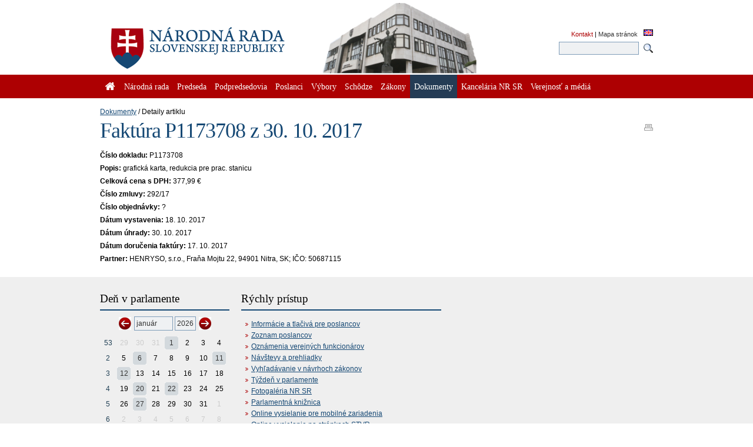

--- FILE ---
content_type: text/html; charset=utf-8
request_url: https://www.nrsr.sk/web/default.aspx?sid=foz/details&id=70539
body_size: 80127
content:


<!DOCTYPE html PUBLIC "-//W3C//DTD XHTML 1.0 Transitional//EN" "http://www.w3.org/TR/xhtml1/DTD/xhtml1-transitional.dtd">
<html id="_html" xmlns="http://www.w3.org/1999/xhtml" lang="sk-SK">
<head><title>
	Dokumenty : Faktúra P1173708 z 30. 10. 2017 - Národná rada Slovenskej republiky
</title><meta http-equiv="Content-Type" content="text/html; charset=utf-8" /><link id="_resetStylesheet" href="CSS/css_reset.css" type="text/css" rel="stylesheet" media="projection, screen, tv" /><link id="_gridStylesheet" href="CSS/grid.css" type="text/css" rel="stylesheet" media="projection, screen, tv" /><link id="_formalizeStylesheet" href="CSS/formalize.css" type="text/css" rel="stylesheet" media="projection, screen, tv" /><link id="_formsStylesheet" href="CSS/forms.css" type="text/css" rel="stylesheet" media="projection, screen, tv" /><link id="_mainPageStyleSheet" href="CSS/nrsr.css" type="text/css" rel="stylesheet" media="projection, screen, tv" /><link id="_jqueryUIStylesheet" href="CSS/smoothness/jquery-ui-1.8.5.custom.css" type="text/css" rel="Stylesheet" media="projection, screen, tv" /><link id="_printStylesheet" href="CSS/print.css" type="text/css" rel="stylesheet" media="print" /><meta http-equiv="X-UA-Compatible" content="IE=edge" /><meta property="og:image" content="favicon.ico" /><link href="favicon.ico" rel="shortcut icon" />

    <script type="text/javascript">
      //<![CDATA[
      window.name = 'nrsr_main';
      if (top != self) { top.location.replace(self.location.href); }
      //]]>
    </script>
    <!--[if IE 6]>
    <style type="text/css">
      html    { overflow-x: hidden}
      body    { padding-right: 1em }
    </style>
    <![endif]-->
    <!--[if lt IE 7]>
    <style>
      li { zoom: 1;} /* haslayout=true */
    </style>
    <![endif]-->
<meta name="Description" content="Stránka Národnej rady Slovenskej republiky. Národná rada Slovenskej republiky (ďalej len &quot;národná rada&quot;) je jediným ústavodarným a zákonodarným orgánom Slovenskej republiky. Je orgánom štátnej moci a od jej primárneho postavenia v republike je odvodené postavenie ostatných štátnych orgánov. Ako volený orgán reprezentuje suverenitu štátu a ľudu. Plní závažnú úlohu pri budovaní Slovenskej republiky ako moderného a demokratického štátu a pri zavádzaní sociálnej a ekologicky orientovanej trhovej ekonomiky. Poslanci  národnej rady sú volení vo všeobecných, rovných a priamych voľbách tajným hlasovaním. Počet poslancov je 150 a ich funkčné obdobie trvá štyri roky." /></head>
<body id="_body" class="section-413 p-section-123">
  <form name="_f" method="post" action="default.aspx?sid=foz%2fdetails&amp;id=70539" id="_f">
<div>
<input type="hidden" name="__EVENTTARGET" id="__EVENTTARGET" value="" />
<input type="hidden" name="__EVENTARGUMENT" id="__EVENTARGUMENT" value="" />
<input type="hidden" name="__VIEWSTATE" id="__VIEWSTATE" value="JQM87IQOGijce36FMjcTUE6Vi1Jgw15HP8bJ/EEG2bZw6oWVxw8eF/[base64]/9aIKijeBlLDPCJDR373VeiP/W6j4EkHL6BkeansuueTMk/2IkdpJRGyw4jAx73bhOQjg0Ef4pVReWnGs55ajOa+nBasmuj5OfUCZnuBgDvsj60qjSjID1wbkry+uPIA8FSInk8k+MOCaz9CD5VVAQ/pqvvynicGr8mhxWeVxOkcxTBJ6zWFP5mx1AmAGOGpbCHXuVFRDLab6HKboXegJbpBsXGoufss3GHFyyc+okTTOBYTLImrPdNW+rgvMU51MeE7XzVpJOlesFEF/j97IGxv5UHVlmiIS9koyQs2Zcb19eQB5ppCM8xzF7ys6ibk4MZWxrFPnreZeZHC1FDYJq9WWkCPjy3izKQANVEXv0yeSBI36ENFLggxbSsF0bwK1SyZxiAhApuvT7FEuWJMGeNg7zFMiSf5OONiNiOjnzUPlGsCZlIA4G18uUqOeRJuJPZ938bpWaCJN6NpO/i6wiKxbltxzy4s+NsE9MFvKYEpPRu0KZudsXwiJONC0c4eKl33jTYglBJfhH/X2wPZRRiQjmfiEa5IJEvQqYo1n7KDVBgIIYZY02SRqGQLOXNJpEbAemVhDkg0T0tsWrRuCQt9U8/u18WoNILfc0XpFn8KlqSlJiI9guSIxEh/5PcLe/txi2lfJhBnLhfDPQf69Q+ooDT4zDk/D6JoWZvN2pXStvyea0EV6AyJjKuC49YJ37qDEOhQN35FA4YRO7883TdJ3VzRXC0aHY5nGyAdk+UzFGOnsi4hRC+pu0D2ug0UpExZR3/W/cCzYm2oKnvp6UmtWxn1YlXXoORbgqhYvVqqXV7EN7N/WRBCgjd3bGsz7hcUw/mLTERHjLTJO0mT12Aw4DrMaaORAiZ12fSr4WZjaBNKn0U4yCoOSb294lmSKIp9p8tuX4R2cb8bGBYhNoTvv59h6v7a3sM2F6Y66AwsrcYTZuL9zfaVq1Mrn1hmlLbmd7g83iTIS27nhS9h56yLutaQaoH9egSVjNRkDS67faVEja9rPn90j5aJzOwD/C9e5oDDEpIj2eisxpmamXnnfLfx9obZoDO6MtW9tpzmakpl9gXuu27SB5MWJv2ycYLDsONXvCHjILYMWb33JwmeDnu5hwwpyeSU/+SdR9HvKa5OQ/+BV/nOIybROvb1GgN5/unmNT80rYXinnfDVuqFnEoFVbMZlrOX0kEkOu24lymNseD6jwXv4rYtJEXuqbs+OAEvyHS+sR2NHMufPaUAFQe2mFec8w6SE5Q+pT5a3St1knvbGqKHYyaTsw79wLpdBxjt+OuAL4tPcBMra6KzTi1qUMf03EMrD7OQ8e8L/pgR4kh63UWaCAU1j2r1N6iynUFSq9nKY5KN1SYQeqenqO16Zaf6MCSpHaZsSCjmRBTT6Rknne1CFCLbp6GBdA3g44BhUOvBq2+c75NdVlm67YB3U4MDlmDSuikGy1GnJUj9W/zhcX+qYwFMrVrZHjsuy5wMDg23MoNDyirFK4d+Sl1VDmJCun4RBAFyYV7C6WK4ZW9ktfsYDGmGCLyT8FN66+3RL1CTspsYXuTiSNhD15XdYZqlsqJtLboyd0MQ4cbkKF1j0uYp8f5D20JrBAFBwVAE/AjaeB9PI6N1tBn0deywAkTmdL2XW1TgIhSyzTXJvW7cHVcnnSo7o0NnkNahtrjuD31vy1fQkk5POJnTW5tjfHHTvG2jEG8INEzitiz6gEWXcX/gfLIOLLx9R8zaKQEHoAb+Rkppv6sUr3iWUMVb/f3AzFGvka12d/rTl8mXSAaCTXl/wpKFcVeuwbh0w6GUGiWrL9bCmVGXPbBx8U5pmWED80re6OTRhg/k9cV+Ukf4QB6ulW9DhOsPCJ5kp+CG6aN75Dq4oBSvFfmcTCKtjZMUjWMLsRipbKziIDS+iYnlPREPZKwrbYzQTXHdYcrjKJ+V5nBA+GIiJtqcC7PnQftym6RvW2KysZ2pmqhuaxENo9DnWrI3kJ9hAN821M8RVqubmCuOJKnCHd7zOgisLC6bSsrpPIBOIcgA0qOH/mjX/5qVud8dDxva8R+dyVaMuriEvYGkyhEZTrwSi0u1Nr94ZwRQ402az9COU99rocHa9FlcxyUr8AUN/e638RBFzdy+SPnXpSbKW6/9V7CijTU+M/zYU4161TjJQ2h0KnAVEjUIHsPwTEwCTzjjRJjvviTajjB+WnwIAOp2mCCk91isK5/AR9InUJPYEvDLJOiUYP0fZpCLKdeZqH/Hi9IMUP2wCfqefB7+qhN/NMgJRPT4xibv8rFgIk+X0qTdP3E/Dkdu0K+rKq/mjiLrGs3TZwcBxiWnOdvImkC+7M62DpXfZRVg7Jpw7vefqYkNZCeH5ieYpahueZEG7L2+Fr2U0MFbdT8FJBx7/ASJ97+/Eu4x7+WdWTsYqhTa7kEGWuZXtmpLiH9NfyR7rwMeEB2vEHienx8yC6Pcq9336l0sWraKdv9jhEhpkzBUDM4/Rp5KGf7h50qe2owH+bEhyXF9+JmHIbx5JZXU9tfkuT6BM5Gwq+WJ+uykWKRpoZMLiQwQp86+Ehbv4WpObZrgLcGGjf/[base64]/pTG0lqRCp4MLkUsh+lWRlnez4w9Nqif4AwWSTy8/17AM9PLbF76WhWQY2OjZauWlGmH75uRhJsK240AMMUNkz5UdjJwyVatrdrTNv6bQ/niOeePRjuE/uaTdTO8egtMviVGrn0urBtw+ItX+He6T8Af7OHm+GjLtC67M1PZZv/AMxYKUQRFa5rX5sEY9Mi+4MJ3Pm/Wk9vWKwz0fsI1Nf4jLDvOz/dq/NrVSMqYoZPOyJWBHsDbM99HRiPBg9JDFFDG/fpNt4vqa1nc+p2C/Rra7lwc4Xy4Meos2WBt/ibXk2uAy2or7ceHkz9ECTtu6iLWEiFM7h2RdnpLOJZCQvdfK/omdrO+ZK/w/InfCS8y4qkNVolTVzekuIJ0B+wrDvD5E35/NSLUd+v/m/t3UWDr5/wY+q6DLj2eA9NatkUiE37LZ6RgvU4Ke746yGubopOaIJ6I+fub2WteES7SJ/ZY2ObszRBUckaKPMEhwJyXUOFy38OlHVhQNU6wqGh7sVYtQeTdw8SFRICCDD2L11LrdDQ9Ua4q9D4qZOEC9T3nH2+uUtYSXfuKxTqy7GhIjWwmHcEaoevEUvw33hEibgUeKvuenkjHBoLniQl4SZKlE15hS93TaXS/Hq/4+E/MXwUEnlI33zNpv6Z47YYqgAL5gMrTjakT7NeUnzK+t890subM3b99gCTurIDvwpOuAEiuxpl9y4PDzepjjPdWxP4bExm3JuhOLiQsXbB/QfFbwTbB39H9LqmdduQo5AMOyx8+5D0AZs8zMQVnVE67SPp+HBIjbRQzvGkd/AQA5EeDLL/wgvYIjpBpAiUtuFSRbPuOReCk11gsPtIJ9hp83b9FBqNyqka6NOLTuiSJs34vC0jLXir6tEYaoGZyDpmA/fokfu6usEyBZtE/PXaEiiSPZpuOPGqnR1AcKq2OubHMSb2iu2uq2VKlU0m/W03u2R53piMNL9MAuWVb4ohQ5EhsYezDglTmbsfZGxxKkOCyuSlAFimzHN0yTFv49XSjok5BP932ghmPUlbNEhi+JqXbS7A+Ghq3nD8wu7MLEE2OymJ+1ZZtIDcjMnIflMuruLbs379mbzrbRDzucI4v81d22Y8LrKusTUtz94IJpy9CF+F//E0bd1/Ci13xgGK+VnmrcM8cTMFRQPp2sFm6obcYn2AKYDVWyluFWb9CBc/ZEHJVmsjwVRpX9i32B4nOzRiozFOkswLs7Q0sy32XUxC4jOTPOvV6EcmGQj2pKQSJ0vKEM/2GwgbfVDauMhjVUgZ76HDO8aJvrt9wKWWLqVlGax8RCtwqlYaM4CA8OxmVQWnheDVFEry92hkaRg2nyor+K18EWBOyqiItvTt9n7jUvQlg8Ab+3dE/YdA1XKZRWDNx9FQ/f9QhsaUFiwSqMv+ksZE7chqhTG1tsVKSzkqAQbUAW88rC9vQN9dFLzi0HU/amrbWBULgIHMb/baJ/Y5xM4IlJ9Z1Xlpf/pZnBNvNH1Fkq+Nhcr6JsfS0uxVO5Laiby++4iKAqr/kIHPAXV/MILTY7XJx/bbQh2ZAkicfnEyR0/uG4+RhQoSv7pzfhCbjcaIryjHnMAsMH1QpCjlUThiYO1xLqbJJfMdSCdhuq7EW/F/GbhGWolZqQ2uvZI+ke/dRBr0y0xZCpcmbmRrZfjqj+SJ99wB3iQTIKC9O2/o2zthtEqb9IL2eMG79qDatWH194zbAI1vJNC9MGlG8Mejb8WAVtJilAAJZF1RHkEATZQz0S0IXKHiJer2WFGnxbL/apXSfjkF4LHgzV4sGh5ZhkwrwmlM2fAmAp3gvFSYkivTWkd250C4SSQNFNzsmi3YEgXLtLeCm430tE26MyS+9Z5NXUgfikjaIhUN/pit3kcaIhpe4dCVUWFG1/pr7wjwEzDR3YeAplSWOD3M1rwzrkZGiTZRab6NAYPiAyP6uIuyGW5JWp/mD9yWcaebUBt1ORCy+yNBP5NpZo5hNetZqKGHzsbkld111vUz9rtqG6Vt6TzXZwQ9bYC7aXLjFR3PAM6s13cyYHGXmVLvPx26WzOfrlfHGMxF5tzBTkOtq+RyjdP5W8UhV+HwmwhPVuOQx2kzCcRK24o5IzAfg5h01Ki3B5Lg2oZ08/TWK3HwRuGvGNsUtr1EIPGu+PFVqNwONknkB666bEs6KKKLRraIB+vASB7k+DqA74M4tJlk0cxNPaeMiHYHpH9bHNNAAcUh7lM3/[base64]/sU/iHk9c+SLcihuPYe4QvwAu78hHK1iI5J9J0UhpsmUui/ktOsTA8kWSkTJDZAm0XNKKSvbe++dOSDahdfx3tFXgd+G89m0u4zMfg1vjmlEnoDSbK/+kXnZY+4bOT8KxV/zlCgscqcavXGBMhMMpQ6bqxd1Rkww4WcHOpVIQLLd+lH7qLROrMWitk/[base64]/8aOghQLEOwooZvy8nwhTEITgGdbflEfZ/24q9eMhAnQsGz8fUj9GLTYtynx7XXe65018ooNi0AWrqKq4hCkrDqcsIStmvbqMJugt6XlE1V72AW0/N3Xc4rDc83z+l1pTpLHMJHwdFJoTDlKN4pQOg+rShjYgqxuioSc0zMjSgOaXkFZUkkestz9rRRpesjmPj/UIFIsrFN/OJqTmMOWukU3O3is7C/[base64]/8HARYZ0DwQ5ZgEgbCQV/AZMLRg8PA6s6yAnllZtp8Tl5lrAUVmsJXo/fQKyDl4a9y2fdE7BzQe5oIljX4wags9VElcwReSwkoKO4I3Ov1ZbCMn8KKgg6sH6OcpkG2JgEDRhUROtpFkehuXthcMRE4Z3tnRocaNmhj9d8+AYsQmTAc7qwHy6xzC+VJKd7cNTvDzF5UdSi5fIh0iEbryVE5HkIk7kzP/SeLymkQezCMdcLdsGaxqtvCc2j2tXVkFehzHHZr3ffteDq0tlzEf0xEg/It9K0AVYv2TJX69Z0Su3kIXi8y9uT4sKNJqr3PRfPFv1jHCUtRGPy0XWLHoSgWDUZB+3a8L9AYGKyCyF+6FKXPF8rHYxSIxTXsx0743szuDMT5Ad3BqINORVOpfdh/PGEyKwigzNWyjTmnU9qz7XpfSHoNs/pQWjC/QeMyX9OdqzfBY9gY5QqH0gext6oyM9pN+NbC+SoozBOk0zfkITvwUQfX7q4I2OR01cClzNfHOy9EJ/zqSjE0UFSn77JNaeSrsqxO1YbliyAtGXlmk5g8Kx6eIo1LeK2sT8MC84wAMAdo+pZr6uhtDrPkJTsguIAn1njeGYLefFa2mZ+/NnxTVgLa7qoKkkUOZAXrkSWsJCLIHUqOMdF1+5EiRw4U1AnwKMhQriuOfbpH+4rlfolCXg+5/i3QCpyXLVRtLsJEe3trwp2yrvuOSRk5x7lOZnu6ixQ4zRO7qudOC7qSUsACaGDKEHSx5SCMs8s2hoIcZ2uRcR4P06i2iwJJbbiQntzD80pYyCFtxlelbhUEHzwFQslOTyXxjX8fY1X4sZUEk2YLrLwsZarSCF/Wo4Up1pHOD6r1NAiO8bZlvH+E13wv3QIzh/jkUxVyReOcvGh30DiQ9SXiRC27nKIpF9v4zHm6Y5FsVo36/IGznOQDi/28AKoFIFXeOb0rXolL3jDq1IpQ0leQ9Chr1dfI3DhQdo/SPQc9o+fmdNA4nLbYovDNl6kHUqbHDUVke+A95Aiyc/dkxJHqmTcQUP2jgC8Kq2xU7p5lykGV3foRdpL76tZIXZThgFEQ46wh+OBen1NXlmC71xYodG9i8ZdiY+cF6WTBxpTtmN85DLVd0m1QnnGGCZP6qXW+TY+aZty0JV6/IyKmQXTKuRwkhz3V4WG3XioBqjc0llM/N+lp2PxIvdop/AnhfLM+Zu9YdJdg4RO0tDZuzq2WYl+2/[base64]/uKwJZX1f3Iu2GuA6bVvQzrNu6Uk7hXpRjf39LSoAOC5WQC2qzLdtsZVZNYDD5WrqJpyWcculufP0Bkssfom9diXjwlXRnVL0QXYbXAlLroQdBXe48xCZQpLh2q30O0dI2952aU81JX9gnYwSbK1AhSKMbCwBfcUknK1har8Orz5u5a/RgPjXuR1SAXQI2I3D1TC0sEOOjkhNsnJ1RQaGDYPwRzSBHjerK4N4w2P3Cyr+ZkP5byvFs/nrE9570gswJebHSNFfqbXiEWER8Qb45MRIMQHx/5SIgO6RYHN4UeO76tuw2R+0IxgazxZD2DLWDoIHK3MNcHko3jQ85Uv2vO5rDEX91t/v784TSBRlUoMoMcX4/ZtRi5AsLpsMPrfS/xQkgPxPOwYt2cWNa/EKivYalhHYLUtSVWV1PM9Vsil3itCJvb3PWbXEYC7/EJzQSIXY1K3SANPRhCiSbSNcMw6vhDgFHbWc6XBXuBgeD/F3A9ZJQPXT4SmxKr2P3/3+LANHy5/MEtuuXatndi3TQp8K2KMDPvOlvLmohEbV6qPCY9h+ufpZ9KFjxtfgQBWTGaUrBM3TM2lfu9lE3Gp/Rx/195ilsyAH8oBzC/XdnIkQxYRI1XGbioi9CFqF+wbOnHGXHqdJlVqEmj+WdOls8ZA01R/oO+A03DCVlI2MlacKnoM6OSxy+N/2dtiXNI+8vJW4JfHAyDoKQOvCqC1ERJTAUiVOJHOAjTBfHLzR6tf/MKNMwHJTlBGsKzIYBdpeAK9rq8HnHEnr6jFK18l4mHJ+QAwEN/OqyKEMeih9aSibUHQ/YJeB6QWpv6e8CZeklzWedfKsGRVhl5fXiyZ4ze4++SMMdXmezC0DmnXoCfoRF49+Y4EgmfJDAi8jKI+51KFoTVIHOWtuNEEdD2zcnYMzjoJdHn55R17/pHUuk8EN5KqXh6T1FHLx6O3Ebm9kSuqsxo1CxIUM3eqqqrI5M39CNEdlJ0SSNqm8Xpkvh7UiGC0U0DkHXesa8gPvYI9XWINelbcstFrtX8eufgJLsjI/Pk3U3amwI2aHHoS8XrnMtTJTvGQW3qmY1QWWzXdbVgFe1mpC+h/5HpDzTqGGtSA2avThk4z5k2aBRWPGCtBoKgNRYvZbLRBXXRMSzYhsihAewtWL0unTEsLGeR0BiHU9T8YYs/AQcFRuCw3cjfy+uw/qK8SA4VBnfH0zxgy//ZT4+9IojeM/Q+HS+JmDQ28gu9zHzGxUCQn2fqU/IYu/rA3p1P7ca7fN7q/lCD1OS4tVmuV/tcplWnCsCRw6CAC96WDQX/QOUaZq8Capei6uwv8qBA4agWT0A8S0XFnR/RCiobWAayNb1LtJgTu18XZS5AgbDGsaSuAHU/Pw88vt2Jk7iNKa3bDtt5JnVifbqdeJ0MPuyFmQcAOr1c48fCISIjpMfI9q0lgz0rFFWCpL/L6sTBXdbOTT/tasK746AGXWAtc9T/XCEDhFKm4b2vBh55+d5L1XrjxWJhTn4hMiIo8vATzGzYdan+77sacInYhtCbr6AdGUEDWHVRtxB3QPOPXT2KxMfmLpmQJ8Yvw7UdJ6CgSmKM6hrZrPKB1NRM9LKWG2OlgAYcnCiYVH78etJR2qCTHkJu/1VfaRxTYfiyubahPreLaUnR4BkG+9kpt3Jp1cxpBFchKmrmCvc7T5LbKdbsQ/m2VNMFL8bi1ihY6Hd3y3KYm+5GJI4Tp16n6jMmFH7gb4huzB0TvGX3hIOJxjAvTVFkUFrnuGlXBI4yXMmJEgUgj8g+9oQJhWjrszKjOjonNcYUeQRlCQ9YiccQ4qHkGPKQbZB7rPSmDc3a0BGC3+Zs37CrE5pkQbXXzQRXwfqG+Kv/tyoHO0iof8mb8fJ8I0lnvHvL/10cORHjkkZAR8Dik+fuQoRTgQeCdJLcBkPlubTcjuncl+4Fb4tfMoVy2yJz8ZV/w9gsi6uM15+69/dukc42d+x74eeg9WzT+HlgFqKEt9RtHr2EWSbEYVb+QaVvMYTGDXXtLli39FUER4rfsQgz7vsBT4pXwUWcOgep4b6RmYTYG9DJKsaiXV9xGGTClQUv4tNAJrebI02XvJmUKAKr2yak9ygVJs5d/FfBe3+cnMLx7Dxb6p7asExSVLi/[base64]/cjJlQe0crNqXURyoquGcZyCGh5O+6RIRaolETUCWd/6BnknMm03I2aSMsYJj8IE9DoEC35mEhCvZLuxS21rlT/jYB/NgqcSn/vqI4nEfSPFb7HwKSznO/nQrPUqWQVQCJLNpHg2vOhHbRjKab/VEI2ARnCpLOW7UWX0V1pWyARoLm22vkdvLRVASd++5h1afYo83OKK6Gws5iWwzpS9/qpjevMt8OkWbGU0nQyQWnaB0a7N4ntPgd94BNeeZBtH28YAMbvT+Shs8oGNJNSc4nycU2b/Dt1G+WRGKUOtID4eOIyC2DJ2aj9ELk0SSfa5KThAnLVSdYLZ0EWUQevbc6gooeYc6giyLS9vAmfOssdUQMYR6iR00oRGpjckeThl7pplQir5fA8TQaHlkxb7VPj7AGe2v3bhY80NNf+v/wXetaeIHQZu037Q+8KehC1y+AVvCpdG5v94qoGO/wKwpfNR7B1oG+tfTiJazcoVVsXOq9tFOhO5YuFFka5oMR0LGvzm9uJmPBhz5GVcEgobmmkoouP9yb55TW8yxdR4fY8ZTrROIvPD/oyl7KB4cyecihyHVJ8y3MO9Dee/jmft2oOBEMBkkPS0shYK/coQV1sUTR4kXwAWse/zzJrg6sGHFsHIHWgCCle0hjLcYVUlSAtWfUSBoVrA4rb39o3jcYYABncJ+FiC/zF6d0TpEBGnxIXUsOO97VrKyNB4KOJM4gIMOtF7RSRFw17UAgo+BBRyaoC6XslZR4rveB7cswvI2fAKzYDbdWS7eeE6fm9o6DVULD25OJI3VK2UfIkEFhi7Lz3fGBuKTshWWPWHGJ11UiBuTCQde1wNfukkUKaRHSZMjW8tC+UJlO2AuGpHvK1RJGJXQovEbBFZDU/pf/nPChHmyKjZGfIIIZG2zEQ1ZiwJ6u5g1SH0kqkG7Ic8dJtnuoVTaROf6yZ3fJM711Po4O2gyWG/mvsptP5tmJFlqtsmhHFr+NaOWPfN7r0tnaxF3D0yW+IeL3ONqhD9uwcKM0LrpspsXVLZNLjqel9AOrKfOFzzBgZ+V5bh3WCtG3R81rJ3qSeDoD5nRvZ61mEUuYdgppdrSKfIHPSg2zea8IpZueB8xMQ0Vq08/IX1YgUl1Ka20RLVuS877Li9aeFAR/lOvIyIAQZv9F0JfJM4rgeDaceBkIE7qH40iwDPTeDwpl7FiAiY+sw3hiQ8E4BBxK6Z4WcAtFbEdWIq47fqbKX8XwK/dV0//1FbTHIjuY6nh3duTHreMpfaYW6hGFwyGno/rcs17Q05tLVI63P2+0Od9Uj9FNvPePDj+hwex87WBRctaNJ8itz4EszzbWh7Y6YHXCsoyjnmz0hid5BT10GKt9/VQcJBdRcBS46GBMibv8WGGOwVCNziu/blsJlU7tWbZywVXg3tE5WDb1i0S/DTPc+lctkU6h0d8TuScH27ZTLCmgOQOwXKFaYW7ysYIU4I2o5nyJxttNC4f6cjFzME9NcnTBe1bEnIOMrtUcyRSgh40pJymhlnmlLfEoACdColA/m2pjqyQ5oVlYbHNzHclXbHWq5QXF0kFKq+h++IbEMlaMlGO7trxrOlQSSNH+mEij+8Ghc4qoRS0q3z81ZYr7OKOpEEiQuKtrQwkgqNj7Y+qIWlwD7bxA9kiQoPJ5kvB+45Xkn8Htpb4j2tF5m9yjn/vnvJpo4MJCMx0evlvXYRplz3gR6MPEmuBmkB7ez3D5oVwIono+LiFEcSy5cBYn612UUO/rgYWOlPoR4EQxhlw1G/7qF1uDLqlgoU2PdPt6oSVvBkpzV1Q/Wl02WirbqU+Hz7SIhrTF07mZPxB5nxtiXNNt9K/QFyT6YcvEhptJnR7qHUgs2HTBF7p9vVstShHoVWAw94meoMRLvnr/UJunpKxvptaIeuFavtYd8fvFEo0EOC1WMvlx7+WpXR6heX0HxWhFpnSlaUAjpaWhV6S1+iXX1D307TuKYOfef97dp1erbsDlSrTmBa4YJoVeKdWu+RCyLqS5tTSkHY/7G0a9Vm3j7nAQOQhMBgF09lmNS6+XXY/DPdJgIjvQN84YAktdRXXHbXSWwEC1SjO5ZrULY2+XC2to/UIG49yhYta62dGIRSniYdYgQgmpoHlOolngqDrFRv0Oh+obGmY0xoPj/s6xMX7eLw/n0hdzIFXyld1yhUXFJ7M0+e+htaGzdanqu+wOiO7HZ55D7XmNM8SSTyT2eY7XNcnd9XO1+PLaMGXv5D6x5rTKqFJn6J3uMXRbdynhvfeXedoWqrj0BpnvsQn+pdNYfKlgaNM39wgbJ7mZSL6DLNqLuzMaPZOEmCp+77CAdEuhcqFknAR5pf0Lm1/SA26ZlqmhxP/gpUfIMJNu9nFO8SiWx9cWnMd/ZbeuOYB3iDSme6m8Fxnsstr9zIwsrc0W2n5o1CzSxVJdBpTW8aYJA0KUi2NVUQ/wbGgYV1ZfalEUjmHXOXsLtxOCs5IMJEExvqoKg6UwAk2etByJi1AjrZBbjOYmbL1IyghaZppl+saLwT3nij8KjU64wBEtYHMzsQM0Mr2O64/ZcMApVuoDdo8fdQIeOI90DCf9lur6zO/RiUBV3a/dnGWn8Da8yu0+IgiqJWMrwquFnml0kEBiEIMQfJnkhW3sOC3p33M89MVDwpyVg3YzsHQslf8Pwm/pHZizRPja99OAhPBmjVjC8baZTknLh9u568MxVBgyhUVPFjdhzk3SZbxCvfWu60nyrbK5VAIMkJRahzLSdv7EpymZe/2KvYtVOZdjJAZJuZn/zjc4VMLNFstgCtVSGjaS2uSgyerfJAo+BDGzzIxRR/+ZT0eyZxnzp99sUYDmtDkkLSyRqMxE+DsqynGcuWaUOeAwcuWedNELFnfo72bFv/UX50HvomEQEj04DQsa16IsyB8GQIvtk5e64TLPX0emKa5YX+nDFbzvObWEItzK8mfRuMA7qDmIq3vEvFOFpqrVDBCkM9EkU6E3JLYvNQNRjNNid1KBbmfvS6rL9X+RSDY47DE4nSWHPLia8TiZhhqzxWMEtXcHFw3gyX5yCjK/5XLzO451YZm1Cb5slyY6groVSd8HPKYBdxbpN7ktAc7JpXi6iDh4xJWW4LvdsaZ/Wk9XcdrbBRHME9UlXAcAN/dkGD3j1qPOw7X26unA0LeqF+ckwaww/i2w9mgu/K4mSgBCdL44OL4pK2TsqF9rvZfTTEHLx9N9U2FnwpHN++1e4NogwOhNKE/VtYlXKLh6aSDbaJkTMIj1Mi81XIyZE6f7MIXK7tqj4PId3LqhraattKC8zX9qiSQ9ogz1WAbiElSmDMWm88+aGCNwlGEEqOnm0Db6Qyo6HHjIVrrZ/yeiZrvzt0I0zIFbuFUyEMJpFiw6SevpQ+kN2TCHmFysB8i4yLybBhE5rvequ3zJH+5M1683kD3NOuNCz95QY0tm/tCCBEiwreaDMqGFUgDDSffOuEayKN3LDJE+FDh+JS+ZhTQDDw/[base64]/Xynov7NmF2l0nWf1xp7la63llf2AbfPY6+/[base64]//2aZ6u/R+1xHmnQgtXm7ZkQf339dJ3gA/aTQibHV/iJ4zWUajIpewttowp45CUDZiaCDqH0Y3hPtFYfxXkkxBIW5eybKLd766DOoBkCVEzCtBe4JCNDTJUNFEamPxrdLwrTHqTvU/ZVVIvD3lWGJt0bqOgnqmLsp89wTVxcXPueLwZG7kOQ+q5DC5wMBkdxr4sA+T1SxGTa0h/uadliqx15HxBDAFtZQFjYeB+I7qBI6+yYIQnvsrNAdZGub1qOUlxauPYFw6RdeILJN2sz62PgMS+dKa0CTesrEX8usIxh3+hq8lZFMGcCXhbyfpZNgPM+H+Rbd08DcXZQyt+ODCP8O00tnX+VkRUP5buPGszRBFoDiQNSBDWJpQchtco28ayn/LMmvlM6Lc3QeCTg2oxng1ZBZKFoHTNMhU5nxuCquo+xsPV73egFE7oeoKxCZ7A0d+NQKeKAs5iNDR005zYYSkqkaCI/0q+hkhQ3ndWNPD0RHgEEqKGkIZvZcPUPKrJ103w20SpiJ1yC7B3RGo5FtgunjO6X142PLz/LgGxWfIEdZwgjV9F8k2WX3YDBWMazPKslprTL6bUzaZu2pcO1j3zOwGFyTe1ug8HoqucqGZvoO77Nfa+UXJj4yoauJ6LbTNLBJMjujVPQaIcliiIayu60lX8/7FjHgJ3yafRJQfJkGwPCHm20Vlc/fMFk8TP4Uatvya5iW/Or96ay2lwgiy7NIX7KPb0YrX9m8XpAXP7lFEbSV9t6pT0ir/zHuZmhwEIfnTOY36gyazxBzzkbFQ+CidD3OASZIQLYJATSGbwBDVmKub8kXp/[base64]/gzvBrRgBfIeEkaBVJRYgO0LlAffOyITvJws3ZSmcjViBFXls61U2OLI2GDKxidWhXrJrz+FbxXfZTa+dxri2mPY8iCBSTPgIboFM6yAPoOYkcy6XYPLjYaVM2LK7O54iE95fc5npS8T+wsWqpRupUDlSWTl0f+HG6/6V8S9W8cZnwtI+o3rK3kbbT96rnUgs0kmGF3GWqQm+Crg+igVjvw1dmviWqOY1g9mfgsaNdQZk67DS37kLRM3SZUZzYJlqbmNRlkD0fTW6w0A6m2fx9fpDIGu/bn5ryyeq9xu9Sw3PDD2zd3Gotg/A2HJpLE2QnheoBudTWrUatwFMKmHNH+00n1CYvK58sOmJkeHRc1gYjXObnxeEkXzMrxBxbEdp2oVxo5TzMf7wYL0rmYcaO7545Dx+mrFgKyrndulYCAl7EDWBaXT/RAS+yfedOCDplhjzaFOg2GGPfmBq0IAIovdvR/MdLMIUQ3bM9tMmaSelVSZbbtWCS5R0tmtLmPQb1sNkmW4Zm98Y++V8aG1RQ6GcWFzx4uUTGpecP0OHK/AigyDNeJVDnRgrCq1YH2cEP8gc9RLbQFuBTAb/j2xDuSNKJCisykBP1pG16Fv4aYlM/Uo4FVyqvBU9YONSWJbHLpNDZbJsBjnSvIRrNGyVBw/qbasy5ArWsnwUR/4uJj5NJwujMlSM8RfuvOoLTMaAmh0ySG3QZDUysxz4ZiITz3Y5bZdSiwx8RBs7LkfmLkvoEto+ZdMXDa3i2HfpoYfh83fchxIxnrjWRUctnDJWXHcVX66AQb94yJLjU2ZpsB1gluRYg64n6cHjS2So92ccUPc4H/QqrQIdeVvh3BplQjBNg0bOqH7pFJezRem871mOnqjSnIvXyfNFQbsiN9uUaxye7Hz22ZM9K855wGiIeoNM7Eg/PW+ze4RO61SwLzKNd3ZoQpATTFQF6q4sy5RIrUlbnhTHNW6cqqI4W5OuABxAINX+AtKs/jiP76RB6U726rXKvM53XWKULt3b2hBT/ggSInUvVSyZW0pwyt4HvjRamA9N1NkvcaoJAq/sQiaDeIEvyShwEpybtMzjWgN1g9Q/I+tp90YFdtrmK4qn5sODXIzN+0BBDOoH+9Wzn3z4mhfCPwHjk7Q3Cf8rcPCEYLIQs5tsIZ2Ka004Vas7PjrTpQEsFRzvNV9J2af2h7CiB4W0IK18eNCqBvISmMN2Slhnh5TqdFvSVerD8Mrzf+HrJC4ESs/d/v2pAv0WELLXGo7iOw7bKupT9S/7LJJEm5DkVuOfeHTN9Aj6hF39hJ3WN/NMRW7Ut/+ZHqbYczpqmzwSeD1cqPZOKjb+YJTln0eS0F0cJFwIIYvKZMcluwOgaIWPAnIra10WrZ9sNy1VjEuDAyaeFVp07jCBJWRRoUmDnPEQXsp6tF2qMv/EKCEXYQurt0nzNNOzyKtP/7OydVLmkVXN4E9nlG00KdWr4di0s7yu/W6Uj/XBV4oVxVHYm4TIB7aUbCCtc5CVrUN7JZxBD/uUjcpS0eJiwiUasZCRXG8K+ETwJjPVq1e/6iP6bE5MZPg8pIzuGUlWfwvSzb1mLJTAHsAyj6Kk4JwhcyfANbIAmj+CCAc0Occ8hYTvIAVwziXaROGgma4qlsIDB6BBWefi/4pNNvWWQZiz6SYZil5lznZacUhC34FxmWNmhLjF0zlxFvs2ddmDMxUWbNcEh/bkSKK6CLBQMpzQtHN0JrWz4EwZyRgHiaRuDZmp0UlfvURHLrWJ3ao2jDXEuQ4aCUtRgRqiX5glGYrLuY3voM/PlzcVV9iN1HvEODp0R9gRy05uNZxkQ8wHIsKmmgNmoAujzlTGx6FAXyXRYqi36KP81z+I7rYbiARMmicHBBFk2n90/+mbUbWe9j3lvnGGTUOe+Sn7FuSJzpyZiha+bpwoPKKJKz/80kuYDoBrNNN5ABNhin463uHEDdjRXKd81oPVBiTAxZotQT3qwJlCxi3Hd7X0HZM1ApfYNtY+wDesqmqUZrSJT8MY7Ncetv391QMC9iYgqfUCQNEiifz1iwUNhfUafYrMTAbvEdVKzf0pocvn8qDgx8xNnw4k5hz6N1OQppbemBLJjyD/NPZ3v0vj6WiZQ83xqVfCDgChbz4hPaCOwzwUYpPXEM2c8yeWXaAkv64oa6EackryiNYszSZX2wKPJbYVAZ72uaJ8uVk2KbELDa4kIblpwLdxvtHMkqN/t+aNLsysr9PLMP7PKOGfKlvf0ckM1lBBfwJ3B3WFB2KeZnaXoF821TYKhAkSifsy5G78O+6qIwIMrTQRGuPOrNNnMFW27DyvtkqwEJSpDoSccD17x903tDOYFN30fFOLg1N2RfQANsmAJO5OsJK8N0oHeJXSHTW0Y8qcHvAsDS4XwKg/EhW1TGNFBqA0dxR7lha/H7CJIhiFi/hnzitB07H/tg4aD2yIG16G2T/[base64]/9cbje6/VcLwtYfFFfmBA3bKL7xIbciNQf2NvIRyeWCopzEBu9VyIMT/O9fkNYFH21sYF1QnyriTPlPpLpsW0Jxg1oT/+0/xZ5h/TlGG3fSJ0mBa9X5ekDEIZQfrKZTG/kJ3XBCdRGrDhaD+fS4sN/v/5ekZV8mqSoGhi/[base64]/+TWpNzOEuNTTVPcnMFGa8koJanHjLgg3pzIG8y+N08+MelYei1dp4KsO5FLoSC7Gyxc0TifDVhVVVWNPUL/TYLciwpep+y+F6i+/RC7CEhefyPFxvNe9Sm7PQIr2VpEs8RQfNjIOVYtCQe4lJSj6FpQSDEroyLrCPZhOGU/h35c1bbhcnlCGK/[base64]/wWdpHItCQulyVzF+u3p2/Uv9hcjlV6Q+Fe/DptpMTFfssyZClv6dpIvAVcjTuHocQY/OOtBCJNtwJ9UD0raiWeZTxdFssBwcx+fruovK6lVyY3v1wJQ1SGcv0FTnCSwaXcA0nwLYDaTSUOr7Bd7FsQfdoDJXRw62xQXDvd1P/KAG1mYczenEJ99eT9HQ9P+vp0kMbxJQkhuvo+dbplu5AjbL/1JR2IxpwMl8xVrTsJF3PO/53qNwn3ytaorDFpkVVyHa3v//qS0TfMrIksJdu6xFZ6F1KmhfYVOVICzIDoI3v3/z1kregA4c2G0/uebOfclUz3iOWUVaHrFLA/UX4ZMINsK1nB1FPvss2D/AWS6qhjRpje/6bKhkmrYjDIHlQYpG6vMF1RFl2Hj2CTAbVtgO6RBI+dqi5wdrdztDr5TyQGDUlNeJUZSrR8zJZJktttatOjhFtR5FjDA1+KADbNBkGIw5Jw9LIduC0ayiOqsSRqWqbxqm79Ku+Dwsby1X5q9JKGctKBoJ7MzP9IG2glCwlFDxvHSCfOj0L0X/aKEnPpn9VSUK+rXOUWRrywZBBLC/1FVEwREBNNLCR51dn4e+5nzF/UbfDK2b9C6+fp7xFuwSRvSm7YA7EvmnKpbDbJev0vXEzG6UeBt/RCFp7cq2Qy6Aw05armKYr8wNzjstU2aKXW+hi/a3C+nEiF+3B2+c4JleMT+/2Rzpv5+Lg93wqMZM8OgqGKDBiQV8RmVRl8jupVCKJkQWlYzY9PF3Cy0WIpCeOiCjIrtnolWV0wVtD+s5tsSGlxtZjo/H2Vjxf1cP3oW6VYGFqrNU2AFWZKF3Hb+d+imFbXLsh9Ne4Gj1O6bX7IIEOFOVMcos+wOE+hQwvF9DjUXPD6GvXImO+Ywo2Hol+I41pDoTnWb3VDaB0IGiIgy4bOCpYW/ysUvRS6ER0WCC28f1Hr7k3HSFrC4dtklJmi4VGyt7lJH0oygg4UGgvXvyVMCcYxENU3kg1XvEIARHkEKhDcyqioyRsrZVnBnfMf5ecULxNVtiQIsWvIu0qbMxdjxX3i/PVeVoQv/xkybG9E+5tSbM7mRu3zid2WDK7neXVFuvcJoq0ADPkj5ymkIJz7Sc2aE7XYNR3v9Gj5FCr/urDvoIh8zdKwuZ+h1vLbRbWU2SH7CMCWMKQZteg+RfycyVdJ+MZ5OcaAYSfN/yWSBO0FLto17g/nQNqTuUVHsGXqYs1XltcoDtfC1KQjtW/QvDu5ql3x4+XopaHiGAoZb20cOs2SHK5D/[base64]/Irpr+WxzaRj5SfXqKcvXPXDE6RwSTP/Qh0qjmi1QCOABHQjPMsYoy/sbGKed17tznMDtXD5UnUmZ3m0WtotJcKDPZkT02Y/ajl8BtjsdP0T5cx8+j46P6iRAJWvYJIYYO7udK9U5Yr3dEuG3RLoYkwSMHTnJeHkUkoLVCyrjeVa3hMMuEZ27lHtT3JCicEi74wJI5xtA0T/K2nid5kjXakTQ/z2SAL8+5yUp7eo+mdIrEdxNPi/rgSVZntphvG+j+lvdTkiQPv8vg4+9wx12GchzpibA+NveaBGn+4BgNj6Sbq2rd86F9C5+5zZBnaD8uwjTeH/hUxpUXJGKYb+dp2yjaPjtUF5H3uT4M1/EyGIKajLJrGrMYkyn4nVoCKx9CUnfzclEerzqO8C7qyy7oYwgUEYxCZH0d/Zio/U7ijL6aLvE7Kz7DLpRavaPP5VtN1Y0Gg4Z++jPAoc02kCz6U1x8qD9Ga5omkn0d4F3ej+CO2hrXxgGzJvYt/[base64]/kmpICAoX4W/Cn7WVafQBB4oXPydB+LNsNhOpA5Zbn0EnETAGd5D1DoRel3EvPr6mKbc0MMNZtAAz8aC8kAlBHTA7FxydDromniHL4XXkETgYXXUDtTNWAjPJQNYN7Qap5EopNT7rHirIB7vS9Rv/cs8CfD+l77GrPbAI3uBNRkDhwiexPE2wdxlTRN0LTcjV/sl8S8/GnlLusWws3kvZlMFYB5bqomP4e0uivcrxGWd1FjlzbH79YcXiNtMqD9g+yzZfqWl0AA6D1u1pzLFbxvpEatPQ6WMGzAlvCeZGtOQ7LIXJ7dTH3Rrk39yIDymJAkL6sK/E5poNFXd0SrHepJUtrDMz9oRX59GI96iIKDF89kZi2LUJj9aHSFcigDq3M2bBsAdhNpexjjOnLoT1t0GGuGdZtdr29V3knvNgxv/IkNkFYZ6cLN/+kuOLl6zwjqHzh61HnPaTZE2rxA2hwHBmgmYPifb+6IWPc3snP84sRFHjCaa40EUDuPlCJ6/BmtQ37ie0KGmGxrT0OD3soODmeaj8Ux6/KnZbZWbrzwxqCqBxaO91/vyVDgZ5PecfpANiNEz3mDHOR5j6K/qRkpiaHv5JzTdBMZP2PqpzuRssJRmKahkxGZpPcxVvmj3ZRuOwgdKxsZjbrOeGPVMOL3wjZzB5YnrVL25Zp6OqpqK+/XqWmlNbKdqB66ofS3Qd3QgM3lyxBaG7JFf5+juW/AZQdx9wEUAua3g4MllfuPtOAOFncYTsWyXMlGtvz1nxe9BkjIxEt5SYm5tPO78Mv6heE0FKymR2j5BLL8advPYFRN5Bp6C8FhybQZKMWhDnrqsJj8r1HJyrB2T1tqBND96fZBUu0pBxs9JObPwv2J4LS2w1rzx73NOxNOiY+G9eDe8nq/aBqdZrUdcGsgl/ggM4fwpjWNK+aVMik3BBv4U4aI9QPhf6meJzILKSMx5Tn/SBZOfUQ43Y3090b/zSR2bo4vFzoY/x62w6gBP9bghIBw48oy9UpRpTU7eY2Ph8dbteTIGxGV4jCSfUBDaHME4lajw3jxpdpfa3vJgYKSjhemREV5LXDdEiNGBM7qlka0CE9eiXJcLqRV/ozh/2LspWxymlQ2JcFNkPnxPLF+S+fIDXxqU7Xzj7tUb3rgXSYpK/BqdctKMx/Qgv9qLRZnrYUMnE55RjVTXDHZVRy53EkDSbRfE5hJ6IGPnzothTjULsM7yiqj+Tl6W7B+kkbRRtjK8/yASmydPgpOLm8Xhov6PyjskpOeIzNcVzVt7us5TqrohIRbqia5S9L08JEXzOOCXNBSxPqhq/SG6ZGtbNhBbeeP/WlYURevLuHGOkpJbYEgJwc/mE5hcfYiBjLng3Q42By+3Ie1ThXFoc7GUUinIrrgPqVgl/A7B6ZyfyAHk+p+G3Y2Z6x9DPNmhYI9k0LC6F2toPFT6oOT6op+5+Ut4nVfd3F62Ftl/VXyclA8g+ROUWzMELB4j8vw4kWk+HLY29BiqqsZDH3pdjq5VEpqXv5PUaeEIL01qkONpuX/eWvQVeJ76pPVEd0iWXZebuwC8eEnrpxBRM8R+ahsdWoaXL+MeXqi4G67fS2UEffgFHRXRdA2ZBxmrNYS70cCgiBTMYB6v/Wjfc/OBozRCnMtVH5RTFXuqrIfY4XE2kzj4b4rHD5EAVfHZiL88uHGyTeuXhzPAKYSNZRwrhORI6FPlXybKZFMVazXH/U0fUbrMcq6KcUMlVe2EMZpEerhoIOgIrwaR7Yv4E13ddS8oL4R8j5AWk9YAIW6WtMZVI91jyZO0b0GMRrL7x9jCgJUQT3wDxBrw642AXiBXP68Ai45kTsmUhztKsuSydqQdRoxWP4rY4wUKc4lqqGALdOihLh62eMZoVaVVgoEulQCQiJ4jSU5X67JWM/KSgq1Kw/pSJ/ari5Ntk7QkQUUO6Y5uxtVtZWCeCf/+itbhh+AZc+rivFqPUaX1JW4MFqDdFGGrhJlIs9JRklvYxWMS9vbsvw363S60RbYzCwJhGNNkpUoJvSg/Q7QDSaZsF5FQ6fApGHoLYXim/e5XE0fFlLxwVnqULZltxIMUGZnYCe2q401TGDhwdLcvTGRlstjZvA9QaNqjRy0r8AfCj1XdzY0bRF92Nt8Sdz+mXl/1wTK7wWndD54li62Cp1+l10ZJs8ZFrdTlZcNXqyCbQIBua9eA9Fp1CSu0TGN9+hCikJWFJQSeAut2UFWcXDcqLPgJraTcfezVgDlrG6xZBZRO4BcDhEa1HC+V/2NkJnltloOAex0C+jYmXQFq2Zr7jBLt3koOe9cXthie/j1irXQq4ljqM1Htkq+JrnH4mHJtpvVUFFA0y+ogop1Xt/H9QoSv8aktr7SCapo3Tkhv7x603Vksh3JI7TXI3F43+dmigqK4egRyaaR7SZoFIDQjxCL74czqcT+wu95MxwJSiKe7MfUMJRSq35PHW0xeAETx7wlI3GvDx9HLK598IAb2EuBBbNofRV5U4qnoej/btlCLZJLkGnEmE342YD2LVS9Qu/ZKqnoF7AOsxNZskzr60JC2vEJHAV7FNEScn9CEpJyFDuKKSPVZ1vQ6VZLLLhS7OBWpMFJYyqIU4BSyL+TbBblEdEXA7DuhqsccROj7SbQQTgY+La/Kpb1j8Df6AGTiGC7/yHDxXS1MTFkwAydEGzPukm8ZOVR5QeQxmviL3+NDyuzNBiUKEI7cyZOKZcdvOLb3eM2HeBWoCEiy8Pt24prjIfkdI+8nDlae8734JInfFsrOGU1/8YFzvOkzTSvvs9OGg9kkfMHrQ38SskcnDrefqMvXqBu3dMwtoDnq+UzUh3ZobxT5Ay4B0KGTDNKjHnLwYJBsYVsCpNJwW4R4exYPt7YuZ0P7oJbB6td13xXsWtlw+F9u8S/DFWw0UNKvshg5ffb/FcUUS9yQoCRFXATn9x/Y40CwmlyAV40uN1xRhzaG2lunXX1F+oMnFp116YkDP2q5fzlgtuARePLNEJY2WHysgpDANqqnksWFRobo7tRj36wXHDOXLdpnMuPdCJ7hIMVWehNsVMZUAALQrl/sItp9p02bXZvaW8ztbmn/RWVk/Hzz3SWrv75XY0BK6YDYK4xWo2/6W09cUL5qRCMRjn1eFkRp4QwuJDNiXNZFDYpU5rTmAnCn+5a6YuJ/bZBHukLavPQoavxdY6aRDJLUeh0QoBcrAOOWB3v3uFmFU0LJmDO0wdjXjgIVAv+v49kAAblTTkAyRiT5VL5CfIE0Fo25my1MJ1JWlH6BBMraLdI9vdgY5vNX2V4YXBOCcWG8izv8dVzwUCHgX26Av6ihg7K58tRiULW27BSZCEZXYS1ztj7/kqOzRdVL4rNjTeInO5i5nI8yoXptGOs20vufrecHPg9Yx9Wc4zOng/0vBD3F6Bq11k461vAwsoEYPnOluTSKKfZ3EuLoDg/kzCgKPk0QUHZnp3aNuxA4++zWGiV9rKAJv7UTLJtgizr8Lvi+4K9nKgmE601VX2uAe+0uSKQuyX/ZTEaRM4uQx3Neiv5+1pI8Mcz8lk+hIVOch6Y24HZwyJfncGGM3xiV7ossoIhRfa2XkNyLuu1TqJDNvdk5iSvaNV1neGHDt00G/o6np+lzNabmj+7To4Rd3Py/7GQZzSHWYRdjupqrEzyd/YT1PtlBhBc9jofGDLESSb7zs2RBX7HWPpBS3N7VGrLh/nmiK71ugzQFhYhLlWj0tzNNBET2D+IIoTkQAoUljWcKpL6MxoB4xuXDV3WZPER0W0KQRxR+L1xqK+CUHo/PEAx0ov/UUt6ASWczeBtWx4sOX6SyTAy7J4faYEpptZHcDxzhPXI0tPokkTjF7x7vRY/YeG/zNX3XbgN/KAYQjTuLQr+Po7XytZqmpXfGrF5m1W0g87+1WFf/BJDFiswZz4j25n8mlZhgqcReGxC1iGriGSSGohLNnoZ9IPLRtGwXPY0AGPOoOgauRvf3hoidh5j9z6XZ8GsGuIX5klx/Uy7/mMeq23MT+WP+gURp4LsOOdm2nAijazaaPG3QMB2UF4XEfdJzg03l84K4hIym09udUAYqUWzH2OL0rALpK6UQPqgoNKy5bbFVeVk0QNc+d6AvBZmy7sVG5gJUAF41RgDWXDou6y2ksSlunLQITYhmSunAHpwRegzkliKUJNLDEmTLlMs34/hhMH9EVQxqgkH2miTfLhgXTaIclJCU+GjBGJpzdMKXpAHppdJ93n/3EKrz2OI4yZ/tOXeF1gWI+yjFAzr5xrF7qyjhIvuDGclapCtZa1JHU4scCBXo7dXA26t1UKFK8g+m2FgEsUqlTwY8lul0/tYjH/bBXGx3znDL/o+njlJLOS9qeIjh2j2G+II2goz0C90BZcaasx4pmJcNDz5hyWgCulw6UICtRX+cQBdpMmnsL/aDhqTuWupwC3scaiQSavwRGX1DJJoFxhj0nYXRHDk0ZHT6TxxYDWvmybFcTuvvtwWpooeLdoTsIMZhQ/lQaHKnS7BTPPYeDqm3yGWw0oSKGFU9hZ1vAhzuqXaH49ijfF23dr1aOGnbkMXkA1nuwq47xztoTrH9jcFxUl2ptyTVP2X+Qng8p995j0NTvQhcMP5QHxn/5/hVP+XgCWnBBCeOfSymPDFeoVgc84fe9pD97amVUymNRs7OtVjtQrKKZdbobOHQw5XqkXb4QSVfN2GnLsCCQGcsi1XEYlXbT3KY7hHHH7OEHauT5b5bAkp47+ePXHrnoLg8hdX/mmRd7sl47fIxjj96krgU+AeahVHWK87K/vgpWCB9whzgoFSvtWyuh2whgWBymjoHo2o/Qt0235F6YU5tql6yUrVUanDeGWgb5DPSWWqqa13fVT/MlFJeaV3n2SrtEPWJ/CwqQ4J9P9V6sTmHlDY4Zc0Cqpmgsh0mRZvEB9l1DF7sUOZv+DpmWrvfL4cP25GkA4taSiVR2998IQvmVVheQPyIQufZyn5E1U4jUGhJG4f97wr3R8pXhWEy3Tc5eZApKb7zxgB/Wo89biI7kNoN27S1foLNRVPr1dg7rMflOHXuA9WRrYtNOJcu/d1/3dE8KDq/bPBCp0P4V/PtnMtWo54Le+EpQYlknW4ILKh1kYK0VVajuokimfHlJCkGKIFCAUKJvvxSeMEvYr8ee7OWJv6yL0JhqSOnTofS+dMC2uxO+WdI6KL9jKGM3I0l0MCjjmv9rV4ZUyZ6Y80bxCvOfo4dmqvDqSnDOY4HiaAVcxdn0VVYc7g10b6gI9ow/egNw5AM152jEcy+XveVS6pmM1dXuLat3t32pZkS2Zm41WMh2oPHb+H7HlnDekzG4wqLtgmzdJw9xPgEZwHV1CoPfYCn3aMbW+FsxKSLDh4q1mdG21HTa0kcj/ZknRWCzbB7db1VS2+AvbunE6Y9B3oAk9fIgw+SWoYdNZa1hQPZQjgVE9JPshQpY7aZ8jtb6ZRTPmNdt7TJENM5wO5gu6ac+rT0+stO4hFfNqcr4fUecRr6T3PQWCxXpmXrYFYrJ8GxBQOpMQvbw1G4Fji/ZjRJz4YcnXREPAf9NvVaRHXQjE01CL5MKFPUGA2RKX6avN0fG+EWthMsgHnYbbnBmLHh9F4sCUtBicGLJd28Z3vmXUgv6O1iFxaooCZB3v41X5DOVIG9Ws+nPMmqTQ4ii5/lYWaU6xF6ILKHyqJg2gv2t0rGmcJ6xve39ud50SCTIWicNEcOX9H6H4VBGFeT6DthVuF379VkqvyslKyMoL9ucwmoSfe1+f1H4ScsbpM8VLy2seJJPu6QOFx63uX4zY2JE7VT6HA51MpO6eh8lf2EWYlFOM5gZuoVXN+/zHmHJon95GWRTbBTlwl0QoJB2yfijp15fMrQsdyB6CEbhcCPQVxrXInMca+uoFkYyxQoP7NC6A27FJp7tgqB1Lp2jc5aIb/C5JxRsIrCy4Qqp/4P6PNPdAwT3o2qqLE//BDX0nf3rZgegbfi/k8EZQKUZRHohBb7LBoCDO15xLIgYJ1gSrVcaaMoGXSnNBk0e9mFnNfk50PiHOFZ8QUp4NTV3VorvX4lBt2dzc16UT9sp3rWhGP4BM/vGtX8v+w0Rv+9QnxtMtMdjd3Hs5UHaLO1T9waPbT7F2NLh32GDM+XRT517O0yGU46WuMl3QsM3PALAZrBgnCgfhRfU3rEQWpDfWQXBYz8n8RbB9wVvP6f32q6iOWloms4goS9NUqSaK/wegYqhAG+tFzMwfs57Pn14zb4tTtCBruPldLyKnkKZhC4P16t7C2eZipTs11BBhfIKnvu74zUUCB4jqZe1Xwpm06aSRr2ee2tYARNSCOYvNh2pG1Rf9Vob7GJFJQWh/aWcXGE4uLdqpwSjsXvgLdDyAAUG+xJr9kUTsihWwJgwRML/LQ4YCodJ9q0y7iqfPXh7B7UKFtPoT830DJAazWAKnhIXmwPLvo0Td5ZDZDXU6eQRkc01/zgmPHyOiz4VSM6FGtOWGtAsNY6hQ+6x66PzOhcPRsfubOVe0GgOni08Xc2rYZRnqH47q4TxShlkmYmv0daQJxaG/eragJVdYBE7tLxKa4ryrIQH5JmsJvIt6rDV9DXvE9MFdmZ9XfdHKc0jOSgz39rJIxmHBngQQ6ydHxYluiV+6f9TpfA795dvRn39sVxGcNGJv2luoiesKJ4sQdmBgpxG0zifH8o1GQnNG2sRIKDDuvRUIgOH9M9VXRRrGw/7wT50euG+4SQD2iq37VLPR1IM3J24cbGAs0v5+9xTCFDn77A88w72YauCxYQgAySEgi8K26x65+7bbWt8orxa1mBLyZSKpiTWPnmI8/Gv2Hf+xdDbyhm4/xdM4792cGFLf7UeDh+02YAUkhvSID0f+CHqfxACZhvrQslSjoMbJ3WsozWAtMiRwVfSoBrTVPfll82PCiXrN2KAvLHNg3mJ00a1t56wURBI2glB2w81d/u/ST57iVmQTgwkJ7bXgz/gcVjvp2TySdzzoBYBuQQdVNJH/gYa8urWW1xy2yk7vqre1UuTUZUdOr37FoheZZx4GgmH8sfi0Geh4iV56E2lAQJVPszVc+a3l52FpOBUfvpy0eHKeTvfUtruk7FwG2z4FNXJ/7Lp96GnB9FYjYWEf0GJA+EXfyMVMjb8w/GQnEOKYOPMZ7UG6zw1rgNVUZUfW/KA9P5WPwqfVq26T/PIWpMMLj8Qcsiw9UiftTBlLgt54ZXB7KM/KkGfOlS9VW0+KfcWca+qIiq9JunEE2o0JRo24/0DH+OrK//uhqImXriVuuQZv9o9qfDaml3ZP1VBdsvoJdwYaxNu4ZM1XdEW7AGwIWJK1eMm/[base64]/UPloa5KlGT+PXXBrR6Mroa4ZxQpgqd+9F9iMMM3kW8BEHW1UMQ4gjihcVWvxXIo8DEfn2Mu17PDYhqw42aYQ/WFt+JhY0ntDv5yIgOazaJ/MAS1fPHR+K+jGg9ln+yiMIwoAQEzNNfdGWn6myyzVis8nXxTBdFvlK/Y9NTb1C7rRQkwaiGt2Oxc3YkoWXR/Ef1J0sLIVBlFgg0hj2XTFNwcFrPViMdNEr0w8/Lws/39pcWsELlnICQUIzjuLNKoGQzw5hN0N81gikn3/CgzKJ4MGtlUxQLpqHtU9yULLATiLQRQt5jhPOQH4PQtZpyJqwGgku7DEeBVP9ua4ZL0u5XM/5RkuYcwf4ghwLma8C4jw6eWgtxyHPVjS7/rZZx8Ejfm2gi1CLIN0/AVa+JQu2p+M6NtLlHCVff9H94A9ad+hf1PITryT8Ih8TmBsxpZYAH6Uu7vaFZZejcAm7Jx1eKUmAT+VkRUZSQ9BBJpHOsVKkzsiVR3c3rLVlYhRhfXcHXnuDoX4dfCF4gR6NIZWAH+mGYIHG8Ruarf/mNFEEoVXGV6jZvD9uxJiBHDqx4lLV9wox6aYYaFrfhsFyp68HylRwiu3Qpeem69m8l/MqTGxVu7vDDTzfDaAG07hzvoys5xgeUrSHcrRybmJSv/hrkPaqAnVaC6Hsnz4FokeaAqzKXqq+59OBWO1DWYvAUqJkgRGd9Hcl5/boGd6J65zrcZdm7Yxv1vIEq+094XAlvDQaRoDyYa+YLpyQ/tH7mkWDeYZ21Ip7Yw1RmgElg09JGa6XqeqDrtwmyo/Ap97eZiQaajVJYz4oU+4I9QbL4Akw1eimH9ya5NICCYKL7CVX9aUO367wUUqNCriSNO2YqQab2I+CGT97Q0d7gck+9XgwTf7f4ZtvoWoJ5z+R194jlADruLfx2pX7uCX/q4EqGykjokEAS07+eZLLjWM3H/L0kq6YrC0thl8AR87l/gAP0yXBjo4PYqqglSOXlu4Lyx8E5/a11W+pGGBDYpzhW9JvIVakOZufSUnSF/rvCLgn81iYxZmAaYVBouNWgWiUn540bL09fv7VwcTrHHs6lw34FcWzBUKWxHt12cLbF2m9j9nAYnNF9+1iW/cdbmIiIDrQKJOOEicBGYnI5JOF1kAa6jbQzAvJUYYuAvOmUcua+BfUpTd+y8u2KLx0n1qyEQMR52L6HflngUYyX6/Tsz2ycT+SHeBgt+Csa36OhCAjAJLR956VOb/zM7Y22tI9p/DQFXmghms3UubwXdZfm0xaMyLZjYDclWVPEmVojYE5nKoI2J4Plc1le1l+loyZie30V0X8J2cHRmBrZKFvEqp3G3pqkUozO0YwU0NhFlIdzYdjIWdCCfZDwNxNFlIv3TMPt7MAEtEXFiuL2ItbYWsuaat4/CIaw1N9o9qaFyBVPblf7WLrbh+cRCDB9wl/QkVvZEtXxcPy2eld2it6Ax34dqMTHJOKwcO2S7BL0zBSOVwtpF0zn6ikk7Vhc40Ohy74289I2bBd8bP6J/pEHazY+utifna2oP+RrGFDFUR5CM7afccJtQo3t6sEMeYjZgeJoKDfWXThWTF+LTTF3mfUlwWkhy+pI/18kyUOmedOf1yUQwtLhd4OoiiLHSNQnyZDsAb+D+sd0wta/wEP+Wd8yW+Ix3nVbcMR/kitUuEEqLb14CAiA2U8Zidb0tKAS9bDshGaFjFz2yLpQbSGlkRU5+XZ/jY7V9gH3COB7DZzspjf5rBqqlmS7IcS7tK56PJKWByDFMG2xvi3sh69qYyNkWS/vomYFdRwhRDgTvPr8MZOE8aUgtEGdxEq8wiMmEIDVuUEg4YyKQH5ZrHsgh3PkFZCnBRvCQnCrLRtyES+OYT1t5RXT3y5EAuXE9Wz9a3EubM3I7k8KKhRIU/WM84Va1re3hYwWGwhxQBe/2DS7CnNtwuf5obcBY/WZEq2jE29RbuWgH/tTm281eeMFWiqAA0YGLUrMvk3K8W2DcyqwrT404AXL8TBDp1FPGs6zNVnXV7Tp3r49RyMgQhnQFdm2+8DFgMOrAwTHDR67T0D9/Ypy6Kj2uB918/ne2lZXfUU1JxbRxutu/rAi6Hjmsn5wevJQpdXOduGAxHWED3Y0Jj2hfoOady6WHQpc8rSkFM8tfCh1QjmCv/s61pakpiitM9GaIHri+fhnFnQLMfJ7VxhYi435wEhN+rxh+hoDdeke+lR8ZzjK88DFVYtAnD7WCqA9DC8em2/wl9EUXXrkVhUxKmoh9eySalYBOEVkOYCjzqzIMI6akMosj2RBzXKF0vmyZ3kbD7hS982JGy5RcnqxSFap1IeVmInjliQppfVM0DylUYPZJqUFWNQCJcwqdPkoCQ2YmUHSvF2+ldN/CH3EOy9MdwGRRHT2QxYfsNsTLLud3dH/ZfF0qviBoMx8FyurnduVZs6FdTso27ynYc6RyAcZnrytjEnad+rnVdPs6feKpBzZ0YRID1E+dOM6mGaF+EipF2LbVXVmrjxhNeDZh+s9o1lPyg+Hux9gROxQwxgT31QlW4FxXr8jUQG6KoIo0sANhWcT02+WOadlV6TEa7jx/8p174MuAYrhBTKs9wi3gkHKmWRbXoFVrz5yvN6IPoYB6DzgzzKvUiZc6MVv6HiFkZN2nGy30D/UwSO47fGLEyloZQy6yQ8rHQzgNVbjJCjsSaeeMJroWkJ/tvU+HJHCH/mTkFjOyvtOAwd1nnQ2SVwzg5yDeKrLt61uGCWZyQuj3va1vQAYr0b7D+3ZxgxzmZ42VddrEb+JAMjQf2+LmmwS97OZ8qiea47UrPh6aGdEEBo12votRUnzboCtGR0fFSjpelVEK3M0bcOLH+NLj4OmYTYliFaA07oKt/8+f/d0QT1lS5WEUjUP/ZJjR3U2vvOMSoLFU5HGVWdhA/vUOHDDSwcFLdIWFsyPWlTneUPo0eoskBT6UEA7OubzFWPTxBXIUa/FHFc5PsvlmUpKcExEbfnF2l5R06cI++U4zkk9SSVnkKgLi1EZdXjttykgnudBtmN9763MI1psMMo8e9TO0ZsVUE459x8wZuL+jJOYaiCJmEvUoe3/gnhvX/iwFBfcN7mJGllRGjoAoK4gX1D+vFxixLXvAwLXAQ4XGSy5Jz0Glbqh/JEzzhZkl/Z6Z+kPeG0DbhYYJkKvPkxvZIsq2wB7PQRshcV6kQjR/MgsnlLgY15v7R7Tf5xzpT7KNIRk0ipH3u75ugoguOCakhcrkIiLBdG5M3qJ5eqdeWdg7PQfU25tSw/iS61THk0OZMFINtPTZ29kCdTOQ18FKFJns6qDclZR8bydZMKeZCVo1l/kNeTiFHDPRIIJQDkPPaFx4c7IQfeYpEwnt2xfviXF2mV/uaon6/SGXPl5ehjrUO+cS1CgCqiQFSxHzVwUdcc3U8ogoYg1MdFj25NaKDhRFY3nISuCTnYQFZluIXVicNxKTU7bt6yxUXFt1bG/+msp6qrlobWNUyDtkpC79i92EDvX7T2OS4armydflMtRyfbs31ETle7oWnaOJscWcyDYhqQWabyXrDdvdEHgGHD8iYqzbkwJMbarAQK07X/uzjtHRTP6/TsUkCiBf3MiZqgeRcDqetu5gM0rF" />
</div>

<script type="text/javascript">
//<![CDATA[
var theForm = document.forms['_f'];
if (!theForm) {
    theForm = document._f;
}
function __doPostBack(eventTarget, eventArgument) {
    if (!theForm.onsubmit || (theForm.onsubmit() != false)) {
        theForm.__EVENTTARGET.value = eventTarget;
        theForm.__EVENTARGUMENT.value = eventArgument;
        theForm.submit();
    }
}
//]]>
</script>


<script src="/web/WebResource.axd?d=pSSkbbt2tAdtntWEuWgeENiJBrV0aGiWXGjGDRSV8c7cfmNZTxjHVSfWiC2Ht0SUz3OrKRMyK0Y8hdIfwpt7DJHVXFE1&amp;t=637811807941659717" type="text/javascript"></script>


<script src="/web/ScriptResource.axd?d=anyy9mmquGM-qa-uOZWQysE699IUN0V2tmsXohOMl6c4uqIlVQ-iz8bvNOXQdYVJ1ypJ5l8dfQwisoAt9yOM8jwgtdJBrDdDE3DQJV23HGTxicE1A93jhBZbnG8qMmiVWerap_tJdZQbRPvUMJyC1KkjO7o1&amp;t=ffffffff934f7aa9" type="text/javascript"></script>
<script src="/web/ScriptResource.axd?d=8QnyJP9gqXQhXVi5a4icaSoHIVkCiHh6c4fZcCQ7Bkl2-89_97YDDytX0JBxz7Z7WyFM62FodHDxrdSvh5yTbocdcMXkRNXDfkSmmbuw9ns0c8LAs8Q9Xl6iK2ftcfkx6ju86Yah543DyctOOnJrdFz1Wd1SvGsqrNftBFjWHtD0FF_N0&amp;t=ffffffff934f7aa9" type="text/javascript"></script>
<script src="JS/jquery-1.11.2.min.js" type="text/javascript"></script>
<script src="JS/jquery.formalize.js" type="text/javascript"></script>
<script src="JS/jquery.colorbox.min.js" type="text/javascript"></script>
<script src="JS/jquery-ui.min.js" type="text/javascript"></script>
<script src="JS/jquery.ui.datepicker-sk.js" type="text/javascript"></script>
<script src="JS/jquery.utils.js" type="text/javascript"></script>
<script src="JS/jquery.sortpage.js" type="text/javascript"></script>
<script type="text/javascript">
//<![CDATA[
Type.registerNamespace('exeIT.NRSR.Web');
exeIT.NRSR.Web.CalendarService=function() {
exeIT.NRSR.Web.CalendarService.initializeBase(this);
this._timeout = 0;
this._userContext = null;
this._succeeded = null;
this._failed = null;
}
exeIT.NRSR.Web.CalendarService.prototype={
_get_path:function() {
 var p = this.get_path();
 if (p) return p;
 else return exeIT.NRSR.Web.CalendarService._staticInstance.get_path();},
RenderCalendar:function(month,year,app,lang,succeededCallback, failedCallback, userContext) {
return this._invoke(this._get_path(), 'RenderCalendar',true,{month:month,year:year,app:app,lang:lang},succeededCallback,failedCallback,userContext); }}
exeIT.NRSR.Web.CalendarService.registerClass('exeIT.NRSR.Web.CalendarService',Sys.Net.WebServiceProxy);
exeIT.NRSR.Web.CalendarService._staticInstance = new exeIT.NRSR.Web.CalendarService();
exeIT.NRSR.Web.CalendarService.set_path = function(value) { exeIT.NRSR.Web.CalendarService._staticInstance.set_path(value); }
exeIT.NRSR.Web.CalendarService.get_path = function() { return exeIT.NRSR.Web.CalendarService._staticInstance.get_path(); }
exeIT.NRSR.Web.CalendarService.set_timeout = function(value) { exeIT.NRSR.Web.CalendarService._staticInstance.set_timeout(value); }
exeIT.NRSR.Web.CalendarService.get_timeout = function() { return exeIT.NRSR.Web.CalendarService._staticInstance.get_timeout(); }
exeIT.NRSR.Web.CalendarService.set_defaultUserContext = function(value) { exeIT.NRSR.Web.CalendarService._staticInstance.set_defaultUserContext(value); }
exeIT.NRSR.Web.CalendarService.get_defaultUserContext = function() { return exeIT.NRSR.Web.CalendarService._staticInstance.get_defaultUserContext(); }
exeIT.NRSR.Web.CalendarService.set_defaultSucceededCallback = function(value) { exeIT.NRSR.Web.CalendarService._staticInstance.set_defaultSucceededCallback(value); }
exeIT.NRSR.Web.CalendarService.get_defaultSucceededCallback = function() { return exeIT.NRSR.Web.CalendarService._staticInstance.get_defaultSucceededCallback(); }
exeIT.NRSR.Web.CalendarService.set_defaultFailedCallback = function(value) { exeIT.NRSR.Web.CalendarService._staticInstance.set_defaultFailedCallback(value); }
exeIT.NRSR.Web.CalendarService.get_defaultFailedCallback = function() { return exeIT.NRSR.Web.CalendarService._staticInstance.get_defaultFailedCallback(); }
exeIT.NRSR.Web.CalendarService.set_path("/web/Services/CalendarService.asmx");
exeIT.NRSR.Web.CalendarService.RenderCalendar= function(month,year,app,lang,onSuccess,onFailed,userContext) {exeIT.NRSR.Web.CalendarService._staticInstance.RenderCalendar(month,year,app,lang,onSuccess,onFailed,userContext); }
//]]>
</script>

<div>

	<input type="hidden" name="__VIEWSTATEGENERATOR" id="__VIEWSTATEGENERATOR" value="DB1B4C9A" />
	<input type="hidden" name="__SCROLLPOSITIONX" id="__SCROLLPOSITIONX" value="0" />
	<input type="hidden" name="__SCROLLPOSITIONY" id="__SCROLLPOSITIONY" value="0" />
	<input type="hidden" name="__EVENTVALIDATION" id="__EVENTVALIDATION" value="PNJFNEAE77tfMviXzlaPWsaFOzfto0yBxXHm8vBIK2vNVY6e/t2l9xQmS0GV5WahwNJiCUic2I2VxHW8B6f6ywh5P9atlgTZw49orxx9L+Fx2XbdVYNzfodDPCaJs/+FIgBBvbG2rWUBT8bcQErOSp/TptCFcCZn5JvXBTJuHHFn72VOlMvY6+naIQ0RualZ06zVRo7CsNTgNoWGyMXBXJ2XIr+p/770HVh2po4tbFuhQPpSb1JMUbXtv2BLhUmfN4gtk/B1FODzK5U1ej0ohS0kxKw5UF3tuOXPSrAGa7SvZJ+KKXFDrYwDlKNzssXuWHglmuN9OUJHOCGFeJ4MXTe0ntM=" />
</div>
    <script type="text/javascript">
//<![CDATA[
Sys.WebForms.PageRequestManager._initialize('_globalScriptManager', document.getElementById('_f'));
Sys.WebForms.PageRequestManager.getInstance()._updateControls([], [], [], 90);
//]]>
</script>

    <script type="text/javascript">
      //<![CDATA[
      var lcCode = 'sk';
      //]]>
    </script>
    <div class="page_header">
      <div class="container_16">
        <div class="grid_6 prefix_1 page_title">
          <a href="./?" id="_pageTitle" class="lang_sk" title="Národná rada Slovenskej republiky"><span>Národná rada Slovenskej republiky</span></a>
        </div>

        
        <div class="prefix_3 grid_6 page_top_menu">
          <span class="float_right">
            
            
            <a id="_switchToLangEN" title="English version of website" class="lang" href="LanguageSwitch.aspx?lang=en"><img src="img/layout/FlagEN.gif" alt="English version of website" /></a>
            
          </span>
          <span class="float_right">
            <a id="_contactHyperlink" class="contact" href="./?sid=contact">Kontakt</a> |
            <a id="_sitemapHyperlink" href="./?sid=sitemap">Mapa stránok</a>
          </span>
        </div>

        <div id="_searchPanel" class="prefix_3 grid_6 page_top_search">
          <span class="float_right">
            <input name="_searchText" type="text" id="_searchText" class="search_placeholder_text" />
            
            <input type="image" name="_doSearch" id="_doSearch" src="Img/layout/search_icon.png" alt="Vyhľadať" style="border-width:0px;" />
          </span>
        </div>

        <div class="clear"></div>

        
        <div class="grid_16 menu">
          <ul><li class=""><a href="?sid=home" class="home"><span>Úvod</span></a></li><li class="menu_level_0"><a href="?sid=nrsr">Národná rada</a><ul><li class="menu_level_1"><a href="?sid=nrsr/poslanie">Postavenie a právomoci</a></li><li class="menu_level_1"><a href="?sid=nrsr/nrsreu">Národná rada a Európska únia</a><ul><li class="menu_level_2"><a href="?sid=nrsr/nrsreu/posobnost">Pôsobnosť NR SR v&nbsp;záležitostiach EÚ</a></li><li class="menu_level_2"><a href="?sid=eu/medziparlamentna_spolupraca/ssez">Systém sledovania európskych záležitostí</a></li><li class="menu_level_2"><a href="?sid=eu/medziparlamentna_spolupraca/ipex">Medziparlamentná výmena informácií o EÚ (IPEX)</a></li><li class="menu_level_2"><a href="?sid=skpres">Slovenské predsedníctvo v Rade EU a jeho parlamentná dimenzia</a></li></ul></li><li class="menu_level_1"><a href="?sid=eu">Zahraničné vzťahy</a><ul><li class="menu_level_2"><a href="?sid=eu/medziparlamentna_spolupraca">Medziparlamentná spolupráca</a><ul><li class="menu_level_3"><a href="?sid=eu/medziparlamentna_spolupraca/eurovoc">Eurovoc</a></li><li class="menu_level_3"><a href="?sid=eu/medziparlamentna_spolupraca/ecprd">ECPRD</a></li></ul></li><li class="menu_level_2"><a href="?sid=eu/delegacie">Parlamentné delegácie</a><ul><li class="menu_level_3"><a href="?sid=eu/delegacie/postavenie">Postavenie a právomoci</a></li><li class="menu_level_3"><a href="?sid=eu/delegacie/zoznam">Zoznam</a></li></ul></li><li class="menu_level_2"><a href="?sid=eu/sp">Skupiny priateľstva</a><ul><li class="menu_level_3"><a href="?sid=eu/sp/postavenie">Postavenie a právomoci</a></li><li class="menu_level_3"><a href="?sid=eu/sp/zoznam">Zoznam</a></li></ul></li></ul></li><li class="menu_level_1"><a href="?sid=nrsr/historia">História NR SR</a></li></ul></li><li class="menu_level_0"><a href="?sid=predseda">Predseda</a><ul><li class="menu_level_1"><a href="?sid=predseda/zivotopis">Predseda Národnej rady Slovenskej republiky</a></li><li class="menu_level_1"><a href="?sid=predseda/kompetencie">Postavenie a právomoci</a></li><li class="menu_level_1"><a href="?sid=predseda/rozhodnutia/redirect">Rozhodnutia predsedu NR SR</a><ul><li class="menu_level_2"><a href="?sid=predseda/rozhodnutia/zakladne">Rozhodnutia predsedu NR SR</a></li><li class="menu_level_2"><a href="?sid=predseda/rozhodnutia/neucast">Rozhodnutia o ospravedlnení neúčasti poslancov</a></li></ul></li><li class="menu_level_1"><a href="?sid=predseda/infoservis">Informačný servis</a><ul><li class="menu_level_2"><a href="?sid=predseda/informacie/podujatia">Kalendár podujatí</a></li><li class="menu_level_2"><a href="?sid=predseda/informacie/tlac">Tlačové správy</a></li><li class="menu_level_2"><a href="?sid=predseda/informacie/konf">Tlačové konferencie</a></li></ul></li><li class="menu_level_1"><a href="?sid=predseda/video">Videogaléria</a></li><li class="menu_level_1"><a href="?sid=predseda/napistePredsedovi">Napíšte predsedovi NR SR</a></li><li class="menu_level_1"><a href="?sid=predseda/fotogaleria/redirect">Fotogaléria</a></li><li class="menu_level_1"><a href="?sid=predseda/kontakty/predseda">Kancelária predsedu NR SR</a></li><li class="menu_level_1"><a href="?sid=predseda/history">Predchádzajúci predsedovia NR SR</a></li></ul></li><li class="menu_level_0"><a href="?sid=podpredsedovia">Podpredsedovia</a></li><li class="menu_level_0"><a href="?sid=poslanci">Poslanci</a><ul><li class="menu_level_1"><a href="?sid=poslanci/poslanie">Postavenie a právomoci</a></li><li class="menu_level_1"><a href="?sid=poslanci/zasadaci_poriadok">Zasadací poriadok</a></li><li class="menu_level_1"><a href="?sid=poslanci/volby2020">Zvolení poslanci Národnej rady Slovenskej republiky</a></li><li class="menu_level_1"><a href="?sid=poslanci/zoznam_abc">Zoznam poslancov</a></li><li class="menu_level_1"><a href="?sid=poslanci/kluby">Kluby</a><ul><li class="menu_level_2"><a href="?sid=poslanci/kluby/postavenie">Postavenie a právomoci</a></li><li class="menu_level_2"><a href="?sid=poslanci/kluby/zoznam">Zoznam</a></li></ul></li><li class="menu_level_1"><a href="?sid=poslanci/ucast">Účasť na schôdzi</a></li><li class="menu_level_1"><a href="?sid=poslanci/zmeny">Zmeny v poslaneckom zbore</a></li><li class="menu_level_1"><a href="?sid=poslanci/asistenti">Asistenti a poslanecké kancelárie</a></li><li class="menu_level_1"><a href="?sid=poslanci/publikacia">Publikácia</a></li></ul></li><li class="menu_level_0"><a href="?sid=vybory">Výbory</a><ul><li class="menu_level_1"><a href="?sid=vybory/kompetencie">Postavenie a právomoci</a></li><li class="menu_level_1"><a href="?sid=vybory/zoznam">Zoznam</a></li><li class="menu_level_1"><a href="?sid=vybory/schodze/redirect">Schôdze</a><ul><li class="menu_level_2"><a href="?sid=vybory/schodze">Prehľady</a></li></ul></li><li class="menu_level_1"><a href="?sid=vybory/documents">Dokumenty výborov</a></li><li class="menu_level_1"><a href="?sid=vybory/informacie">Informácie</a></li></ul></li><li class="menu_level_0"><a href="?sid=schodze">Schôdze</a><ul><li class="menu_level_1"><a href="?sid=schodze/harmonogram">Harmonogram schôdzí</a></li><li class="menu_level_1"><a href="?sid=schodze/zoznam">Program schôdzí</a></li><li class="menu_level_1"><a href="?sid=schodze/informacia_denne_rokovanie_vysledok">Informácia o výsledku denného rokovania</a></li><li class="menu_level_1"><a href="?sid=schodze/rozprava/redirect">Rozprava</a><ul><li class="menu_level_2"><a href="?sid=schodze/live">Živé vysielanie a videoarchív</a></li><li class="menu_level_2"><a href="?sid=schodze/rozprava">Textový prepis rozpravy</a></li></ul></li><li class="menu_level_1"><a href="?sid=schodze/cpt/redirect">Parlamentné tlače</a></li><li class="menu_level_1"><a href="?sid=schodze/nrepdn/redirect">Pozmeňujúce a doplňujúce návrhy</a></li><li class="menu_level_1"><a href="?sid=schodze/uznesenia/redirect">Uznesenia</a></li><li class="menu_level_1"><a href="?sid=schodze/hlasovanie">Hlasovanie</a><ul><li class="menu_level_2"><a href="?sid=schodze/hlasovanie/schodze">Podľa schôdzí</a></li><li class="menu_level_2"><a href="?sid=schodze/hlasovanie/vyhladavanie_vysledok">Vyhľadávanie v hlasovaniach</a></li><li class="menu_level_2"><a href="?sid=schodze/hlasovanie/poslanci_vysledok">Štatistika hlasovaní poslancov</a></li><li class="menu_level_2"><a href="?sid=schodze/hlasovanie/kluby_vysledok">Štatistika hlasovaní klubov</a></li></ul></li><li class="menu_level_1"><a href="?sid=schodze/dochadzka">Účasť na schôdzach</a><ul><li class="menu_level_2"><a href="?sid=poslanci/ospravedlnenia_result">Zoznam žiadostí o ospravedlnenie</a></li><li class="menu_level_2"><a href="?sid=schodze/absenceSpeakerDecisions">Rozhodnutia predsedu NR SR o ospravedlnení neúčasti poslancov</a></li></ul></li><li class="menu_level_1"><a href="?sid=schodze/hodina_otazok">Hodina otázok</a><ul></ul></li><li class="menu_level_1"><a href="?sid=schodze/interpelacie">Interpelácie</a></li></ul></li><li class="menu_level_0"><a href="?sid=zakony">Zákony</a><ul><li class="menu_level_1"><a href="?sid=zakony/prehlad">Prehľady zákonov</a><ul><li class="menu_level_2"><a href="?sid=zakony/prehlad/posledneSchvalene">Posledné schválené zákony</a></li><li class="menu_level_2"><a href="?sid=zakony/prehlad/neschvalene">Neschválené návrhy zákonov</a></li><li class="menu_level_2"><a href="?sid=zakony/prehlad/poslanecke">Poslanecké návrhy zákonov</a></li><li class="menu_level_2"><a href="?sid=zakony/prehlad/poslednaSchodza">Návrhy zákonov na programe poslednej schôdze</a></li><li class="menu_level_2"><a href="?sid=zakony/prehlad/predlozene">Návrhy zákonov predložené NR SR</a></li><li class="menu_level_2"><a href="?sid=zakony/prehlad/vratene">Zákony vrátené prezidentom SR</a></li><li class="menu_level_2"><a href="?sid=zakony/prehlad/slk">Zákony schválené v skrátenom legislatívnom konaní</a></li></ul></li><li class="menu_level_1"><a href="?sid=zakony/sslp">Vyhľadávanie v návrhoch zákonov</a><ul><li class="menu_level_2"><a href="?sid=zakony/eurovoc_search">Vyhľadávanie termínmi tezaura Eurovoc</a></li></ul></li></ul></li><li class="menu_level_0 selected"><a href="?sid=documents" class="selected"><span>Dokumenty</span></a><ul><li class="menu_level_1"><a href="?sid=nrsr/dokumenty/zakladne">Základné dokumenty</a></li><li class="menu_level_1"><a href="?sid=nrsr/dokumenty/vyhlasenia">Vyhlásenia a deklarácie</a></li><li class="menu_level_1"><a href="?sid=schodze/cpt">Parlamentné tlače</a><ul><li class="menu_level_2"><a href="?sid=nrsr/materialy">Materiály doručené NR SR</a></li></ul></li><li class="menu_level_1"><a href="?sid=predseda/rozhodnutia_result">Rozhodnutia predsedu NR SR</a></li><li class="menu_level_1"><a href="?sid=schodze/uznesenia">Uznesenia schôdze NR SR</a></li><li class="menu_level_1"><a href="?sid=schodze/nrepdn">Pozmeňujúce a doplňujúce návrhy</a></li><li class="menu_level_1"><a href="?sid=vybory/stat_result">Dokumenty výborov</a></li><li class="menu_level_1"><a href="?sid=documents/dk">Digitálna knižnica (archív)</a></li><li class="menu_level_1"><a href="?sid=oznamenia_funkcionarov">Oznámenia verejných funkcionárov</a></li><li class="menu_level_1"><a href="?sid=financne_spravy_stran">Výročné správy politických strán</a><ul><li class="menu_level_2"><a href="?sid=financne_spravy_stran/financne_spravy_2014">Výročné správy politických strán za rok 2014</a></li><li class="menu_level_2"><a href="?sid=financne_spravy_stran/financne_spravy_2013">Výročné správy politických strán za rok 2013</a></li><li class="menu_level_2"><a href="?sid=financne_spravy_stran/financne_spravy_2012">Výročné správy politických strán za rok 2012</a></li><li class="menu_level_2"><a href="?sid=financne_spravy_stran/financne_spravy_2011">Výročné správy politických strán za rok 2011</a></li><li class="menu_level_2"><a href="?sid=financne_spravy_stran/financne_spravy_2010">Výročné správy politických strán za rok 2010</a></li><li class="menu_level_2"><a href="?sid=financne_spravy_stran/financne_spravy_2009">Výročné správy politických strán za rok 2009</a></li><li class="menu_level_2"><a href="?sid=financne_spravy_stran/financne_spravy_2008">Výročné správy politických strán za rok 2008</a></li><li class="menu_level_2"><a href="?sid=financne_spravy_stran/financne_spravy_2007">Výročné správy politických strán za rok 2007</a></li><li class="menu_level_2"><a href="?sid=financne_spravy_stran/financne_spravy_2006">Výročné správy politických strán za rok 2006</a></li><li class="menu_level_2"><a href="?sid=financne_spravy_stran/financne_spravy_2005">Výročné správy politických strán za rok 2005</a></li><li class="menu_level_2"><a href="?sid=financne_spravy_stran/financne_spravy_2004">Výročné správy politických strán za rok 2004</a></li><li class="menu_level_2"><a href="?sid=financne_spravy_stran/financne_spravy_2003">Výročné správy politických strán za rok 2003</a></li></ul></li><li class="menu_level_1"><a href="?sid=nrsr/dokumenty/publikacie">Publikácie</a></li><li class="menu_level_1"><a href="?sid=nrsr/dokumenty/statistiky_a_prehlady">Štatistiky a prehľady</a></li><li class="menu_level_1"><a href="?sid=nrsr/formulare">Formuláre</a></li><li class="menu_level_1"><a href="?sid=nrsr/mpforms">Informácie a tlačivá pre poslancov</a></li></ul></li><li class="menu_level_0"><a href="?sid=nrsr/kancelaria">Kancelária NR SR</a><ul><li class="menu_level_1"><a href="?sid=nrsr/kancelaria/popis">Postavenie a pôsobnosť </a></li><li class="menu_level_1"><a href="?sid=nrsr/kancelaria/veduci">Vedúci Kancelárie NR SR</a></li><li class="menu_level_1"><a href="?sid=nrsr/kancelaria/orgstruc">Organizačná štruktúra</a></li><li class="menu_level_1"><a href="?sid=nrsr/kancelaria/organizacnyporiadok">Organizačný poriadok</a></li><li class="menu_level_1"><a href="?sid=nrsr/kancelaria/rozpocet">Rozpočet a záverečný účet Kancelárie NR SR  </a></li><li class="menu_level_1"><a href="https://www.nrsr.sk/web/default.aspx?sid=nrsr/kancelaria/zoznamutajovanychskutocnosti">Zoznam utajovaných skutočností</a></li><li class="menu_level_1"><a href="?sid=nrsr/kancelaria/zakladnezasadymanipulacie">Základné zásady manipulácie s limitovanými informáciami v pôsobnosti Kancelárie NR SR</a></li><li class="menu_level_1"><a href="?sid=nrsr/kancelaria/opk">Osobitné ponukové konanie</a></li><li class="menu_level_1"><a href="?sid=nrsr/kancelaria/praca">Voľné pracovné miesta</a></li><li class="menu_level_1"><a href="?sid=obligatoryInfo">Povinne zverejňované informácie</a><ul><li class="menu_level_2"><a href="?sid=invoices">Faktúry</a><ul><li class="menu_level_3"><a href="?sid=invoices/2011">2011</a></li><li class="menu_level_3"><a href="?sid=invoices/2012">2012</a></li><li class="menu_level_3"><a href="?sid=invoices/2013">2013</a></li><li class="menu_level_3"><a href="?sid=invoices/2014">2014</a></li><li class="menu_level_3"><a href="?sid=invoices/2015">2015</a></li><li class="menu_level_3"><a href="?sid=invoices/2016">2016</a></li><li class="menu_level_3"><a href="?sid=invoices/2017">2017</a></li><li class="menu_level_3"><a href="?sid=invoices/2018">2018</a></li><li class="menu_level_3"><a href="?sid=invoices/2019">2019</a></li><li class="menu_level_3"><a href="?sid=invoices/2020">2020</a></li><li class="menu_level_3"><a href="?sid=invoices/2021">2021</a></li><li class="menu_level_3"><a href="?sid=invoices/2022">2022</a></li><li class="menu_level_3"><a href="?sid=invoices/2023">2023</a></li><li class="menu_level_3"><a href="?sid=invoices/2024">2024</a></li><li class="menu_level_3"><a href="?sid=invoices/2025">2025</a></li><li class="menu_level_3"><a href="?sid=invoices/2026">2026</a></li></ul></li><li class="menu_level_2"><a href="?sid=orders">Objednávky</a><ul><li class="menu_level_3"><a href="?sid=orders/2011">2011</a></li><li class="menu_level_3"><a href="?sid=orders/2012">2012</a></li><li class="menu_level_3"><a href="?sid=orders/2013">2013</a></li><li class="menu_level_3"><a href="?sid=orders/2014">2014</a></li><li class="menu_level_3"><a href="?sid=orders/2015">2015</a></li><li class="menu_level_3"><a href="?sid=orders/2016">2016</a></li><li class="menu_level_3"><a href="?sid=orders/2017">2017</a></li><li class="menu_level_3"><a href="?sid=orders/2018">2018</a></li><li class="menu_level_3"><a href="?sid=orders/2019">2019</a></li><li class="menu_level_3"><a href="?sid=orders/2020">2020</a></li><li class="menu_level_3"><a href="?sid=orders/2021">2021</a></li><li class="menu_level_3"><a href="?sid=orders/2022">2022</a></li><li class="menu_level_3"><a href="?sid=orders/2023">2023</a></li><li class="menu_level_3"><a href="?sid=orders/2024">2024</a></li><li class="menu_level_3"><a href="?sid=orders/2025">2025</a></li><li class="menu_level_3"><a href="?sid=orders/2026">2026</a></li></ul></li><li class="menu_level_2"><a href="?sid=nrsr/kancelaria/predpisy">Služobné predpisy</a></li></ul></li><li class="menu_level_1"><a href="?sid=nrsr/kancelaria/Oznamprotičin">Oznamovanie protispoločenskej činnosti</a></li><li class="menu_level_1"><a href="?sid=nrsr/kancelaria/pi/pi">Parlamentný inštitút</a><ul><li class="menu_level_2"><a href="?sid=nrsr/kancelaria/pi/oa">Parlamentný výskum a vzdelávanie</a><ul><li class="menu_level_3"><a href="?sid=nrsr/kancelaria/pi/oa/knihy">Knihy</a></li><li class="menu_level_3"><a href="?sid=nrsr/kancelaria/pi/oa/vyrsprava">Výročná správa NR SR a K NR SR</a></li><li class="menu_level_3"><a href="?sid=nrsr/kancelaria/pi/oa/publikacie">Parlamentné publikácie</a></li><li class="menu_level_3"><a href="?sid=nrsr/kancelaria/pi/oa/materialy">Materiály</a></li><li class="menu_level_3"><a href="?sid=nrsr/kancelaria/pi/oa/stazeVS">Stáž študentov vysokých škôl v K NR SR</a></li></ul></li><li class="menu_level_2"><a href="?sid=nrsr/kancelaria/pi/archiv">Oddelenie Parlamentný archív</a><ul></ul></li><li class="menu_level_2"><a href="?sid=nrsr/kancelaria/pi/kniznica">Oddelenie Parlamentná knižnica</a></li><li class="menu_level_2"><a href="?sid=nrsr/kancelaria/pi/staze">Stáže v Kancelárii NR SR</a><ul><li class="menu_level_3"><a href="?sid=nrsr/kancelaria/pi/staze/stazeVS">Stáže študentov vysokých škôl</a></li></ul></li></ul></li><li class="menu_level_1"><a href="?sid=nrsr/kancelaria/staz">Stáž v Kancelárii NR SR</a><ul><li class="menu_level_2"><a href="?sid=nrsr/kancelaria/staz/aktualna_ponuka">Aktuálna ponuka</a></li></ul></li><li class="menu_level_1"><a href="?sid=nrsr/kancelaria/ou">GDPR - Ochrana osobných údajov, Privacy Policy</a><ul><li class="menu_level_2"><a href="?sid=nrsr/kancelaria/ou/13">podľa článku 13 Nariadenia</a></li><li class="menu_level_2"><a href="?sid=nrsr/kancelaria/ou/14">podľa článku 14 Nariadenia</a></li></ul></li><li class="menu_level_1"><a href="?sid=nrsr/kancelaria/vo">Verejné obstarávanie</a><ul><li class="menu_level_2"><a href="?sid=nrsr/kancelaria/vo/prenajomTl">Prenájom tlmočníckej, konferenčnej a audiovizuálnej techniky</a></li><li class="menu_level_2"><a href="?sid=nrsr/kancelaria/verejne_obstaravanie_trhkonz">Prípravné trhové konzultácie</a><ul><li class="menu_level_3"><a href="?sid=nrsr/kancelaria/verejne_obstaravanie_trhkonz/SSLP">SSLP</a></li><li class="menu_level_3"><a href="?sid=nrsr/kancelaria/verejne_obstaravanie_trhkonz/MIDDLEWARE">MIDDLEWARE - nové</a></li><li class="menu_level_3"><a href="?sid=nrsr/kancelaria/verejne_obstaravanie_trhkonz/DKS">Digitálny konferenčný systém</a></li><li class="menu_level_3"><a href="?sid=nrsr/kancelaria/verejne_obstaravanie_trhkonz/ISprepisy">Informačný systém Prepisy</a></li></ul></li></ul></li><li class="menu_level_1"><a href="?sid=nrsr/kancelaria/VPP">Verejné pripomienkovanie projektov</a><ul><li class="menu_level_2"><a href="?sid=nrsr/kancelaria/VPP/Vybud-elektro-reg">Vybudovanie elektronickej registratúry</a></li><li class="menu_level_2"><a href="?sid=nrsr/kancelaria/VPP/Vybud-ISVS-SSLP">Vybudovanie ISVS SSLP</a></li><li class="menu_level_2"><a href="?sid=nrsr/kancelaria/VPP/Vybud-ISVS-DKS">Vybudovanie digitálneho konferenčného systému</a></li><li class="menu_level_2"><a href="?sid=nrsr/kancelaria/VPP/nakupHW1">Nákup HW pre nové volebné obdobie</a></li><li class="menu_level_2"><a href="?sid=nrsr/kancelaria/VPP/Vybud-IS-Prepisy">Vybudovanie Informačného systému IS Prepisy</a></li><li class="menu_level_2"><a href="?sid=nrsr/kancelaria/VPP/Webove_portaly">Webové portály K NR SR</a></li></ul></li><li class="menu_level_1"><a href="?sid=nrsr/kancelaria/PREB">Ponuka prebytočného hnuteľného majetku</a></li></ul></li><li class="menu_level_0"><a href="?sid=publicAndMedia">Verejnosť a médiá</a><ul><li class="menu_level_1"><a href="?sid=publicAndMedia/contact">Kontakt</a></li><li class="menu_level_1"><a href="?sid=navstevyaprehliadky">Návštevy a prehliadky</a><ul><li class="menu_level_2"><a href="?sid=prehliadkaziadost">Žiadosť o prehliadku (on-line formulár)</a></li></ul></li><li class="menu_level_1"><a href="?sid=publicAndMedia/info">Sprístupňovanie informácií</a><ul><li class="menu_level_2"><a href="?sid=publicAndMedia/info/general">Všeobecné informácie</a></li><li class="menu_level_2"><a href="?sid=publicAndMedia/info/how">Ako a kde podať žiadosť</a></li><li class="menu_level_2"><a href="?sid=publicAndMedia/info/repair">Opravné prostriedky</a></li><li class="menu_level_2"><a href="?sid=publicAndMedia/info/procedure">Postup pri vybavovaní žiadosti</a></li><li class="menu_level_2"><a href="?sid=publicAndMedia/info/payments">Sadzobník úhrad materiálnych nákladov</a></li><li class="menu_level_2"><a href="?sid=infoziadost">Žiadosť o sprístupnenie informácie (on-line formulár)</a></li></ul></li><li class="menu_level_1"><a href="?sid=publicAndMedia/complaints">Sťažnosti</a><ul><li class="menu_level_2"><a href="?sid=publicAndMedia/complaints/procedure">Postup pri vybavovaní sťažností</a></li></ul></li><li class="menu_level_1"><a href="?sid=publicAndMedia/petitions">Petície</a><ul><li class="menu_level_2"><a href="?sid=publicAndMedia/petitions/procedure">Postup pri vybavovaní petícií</a></li><li class="menu_level_2"><a href="?sid=publicAndMedia/petitions/peticnyHarok">Návrh na kandidáta na prezidenta Slovenskej republiky</a></li></ul></li><li class="menu_level_1"><a href="?sid=publicAndMedia/instructions">Prehľad predpisov, pokynov, inštrukcií</a></li><li class="menu_level_1"><a href="?sid=photo">Fotogaléria NR SR</a><ul><li class="menu_level_2"><a href="?sid=photoUdalosti">Fotogaléria udalostí</a></li><li class="menu_level_2"><a href="?sid=predseda/fotogaleria">Fotogaléria predsedu NR SR</a></li><li class="menu_level_2"><a href="?sid=photoPriestory">Fotogaléria priestorov NR SR</a><ul><li class="menu_level_3"><a href="?sid=photoPriestoryHlavnaBudova">Hlavná budova NR SR</a></li><li class="menu_level_3"><a href="?sid=photoPriestoryZupNamestie">Budova NR SR na Župnom námestí</a></li><li class="menu_level_3"><a href="?sid=photoPriestoryBAHrad">Bratislavský hrad</a><ul></ul></li></ul></li></ul></li><li class="menu_level_1"><a href="?sid=videos">Videogaléria NR SR</a></li><li class="menu_level_1"><a href="?sid=slovnik">Slovník parlamentných pojmov</a></li><li class="menu_level_1"><a href="?sid=faq">Často kladené otázky</a></li><li class="menu_level_1"><a href="?sid=adresar">Adresár inštitúcií</a></li><li class="menu_level_1"><a href="?sid=media">Pre médiá</a><ul><li class="menu_level_2"><a href="?sid=vseobecneinformacie">Všeobecné informácie</a></li><li class="menu_level_2"><a href="?sid=tvziadost">Žiadosť o preberanie TV signálu kamerového systému (on-line formulár)</a></li><li class="menu_level_2"><a href="?sid=akreditaciaziadost">Žiadosť o vydanie akreditačného preukazu (on-line formulár)</a></li></ul></li><li class="menu_level_1"><a href="?sid=udalosti">Udalosti</a></li><li class="menu_level_1"><a href="?sid=pressEventsMenu">Tlačové konferencie</a><ul><li class="menu_level_2"><a href="?sid=pressEvents">Pripravované tlačové konferencie</a></li><li class="menu_level_2"><a href="?sid=pressEventsSearch">Vyhľadávanie v tlačových konferenciách</a></li></ul></li></ul></li></ul>
        </div>

        <div class="clear"></div>
      </div>
    </div>

    <div class="page_content">
      
      



<div class="layout_section">
  <div class="container_16 ">
    <div class="grid_16 omega layout_section_content">
      <div class="article">
        <div class="breadcrumb">
          <span class="breadcrumb-part"><a href="?sid=documents">Dokumenty</a></span><span class="breadcrumb-part">Detaily artiklu</span>
        </div>
        <h1>

          Faktúra P1173708 z 30. 10. 2017
          <span class="print"><a href="#" onclick="window.print(); return false;" title="Vytlačiť stránku / Print page">
            <img src="img/layout/print_icon.gif" id="_sectionLayoutContainer_Img1" alt="Vytlačiť stránku / Print page" /></a></span>
        </h1>
        <div class="clear"></div>
        <div id="_sectionLayoutContainer__panelContent">
	
        

  <!--
    Konvencia pre názvy controls je nasledujúca:
      - názvy labels s hodnotou property sú tvorené z názvu public property ArticleData s prefixom "_" a malým začiatočným písmenom
      - panel má k tomu ešte sufix "Panel" a z jeho tooltip property s parsovaním cez ContextDependentPropertyBag generujú
        hodnoty properties - Visible pre panel a Text pre label
  -->

<div id="_sectionLayoutContainer_ctl01__propertiesContainer">
		
  <div id="_sectionLayoutContainer_ctl01__externalNumberPanel" title="Číslo dokladu">
			
    <span id="_sectionLayoutContainer_ctl01__externalNumberLabel" class="bold_text">Číslo dokladu:</span>
    <span id="_sectionLayoutContainer_ctl01__externalNumber">P1173708</span>
  
		</div>

  <div id="_sectionLayoutContainer_ctl01__externalDescriptionForWebPanel" title="Popis">
			
    <span id="_sectionLayoutContainer_ctl01__externalDescriptionForWebLabel" class="bold_text">Popis:</span>
    <span id="_sectionLayoutContainer_ctl01__externalDescriptionForWeb">grafická karta, redukcia pre prac. stanicu</span>
  
		</div>

  <div id="_sectionLayoutContainer_ctl01__totalPricePanel" title="Celková cena s DPH">
			
    <span id="_sectionLayoutContainer_ctl01__totalPriceLabel" class="bold_text">Celková cena s DPH:</span>
    <span id="_sectionLayoutContainer_ctl01__totalPrice">377,99 €</span>
  
		</div>

  <div id="_sectionLayoutContainer_ctl01__externalContractNumberPanel" title="Číslo zmluvy">
			
    <span id="_sectionLayoutContainer_ctl01__externalContractNumberLabel" class="bold_text">Číslo zmluvy:</span>
    <span id="_sectionLayoutContainer_ctl01__externalContractNumber">292/17</span>
  
		</div>

  <div id="_sectionLayoutContainer_ctl01__externalOrderNumberPanel" title="Číslo objednávky">
			
    <span id="_sectionLayoutContainer_ctl01__externalOrderNumberLabel" class="bold_text">Číslo objednávky:</span>
    <span id="_sectionLayoutContainer_ctl01__externalOrderNumber">?</span>
  
		</div>

  <div id="_sectionLayoutContainer_ctl01__externalGenerateDatePanel" title="Dátum vystavenia">
			
    <span id="_sectionLayoutContainer_ctl01__externalGenerateDateLabel" class="bold_text">Dátum vystavenia:</span>
    <span id="_sectionLayoutContainer_ctl01__externalGenerateDate">18. 10. 2017</span>
  
		</div>

  <div id="_sectionLayoutContainer_ctl01__externalAnchorDatePanel" title="Dátum úhrady">
			
    <span id="_sectionLayoutContainer_ctl01__externalAnchorDateLabel" class="bold_text">Dátum úhrady:</span>
    <span id="_sectionLayoutContainer_ctl01__externalAnchorDate">30. 10. 2017</span>
  
		</div>

  <div id="_sectionLayoutContainer_ctl01__deliveryDatePanel" title="Dátum doručenia faktúry">
			
    <span id="_sectionLayoutContainer_ctl01__deliveryDateLabel" class="bold_text">Dátum doručenia faktúry:</span>
    <span id="_sectionLayoutContainer_ctl01__deliveryDate">17. 10. 2017</span>
  
		</div>

  

  

  <div id="_sectionLayoutContainer_ctl01__partnerForWebPanel" title="Partner">
			
    <span id="_sectionLayoutContainer_ctl01__partnerForWebLabel" class="bold_text">Partner:</span>
    <span id="_sectionLayoutContainer_ctl01__partnerForWeb">HENRYSO, s.r.o., Fraňa Mojtu 22, 94901 Nitra, SK; IČO: 50687115</span>
  
		</div>

  

  


	</div>







</div>
      </div>
    </div>
    <div class="clear"></div>
  </div>
  <div class="panels no_print">
    <div class="container_16">
      <div class="grid_4">
        <div id="_sectionLayoutContainer__panelCalendar" class="layout_section_calendar">
	
        <div id="_sectionLayoutContainer_ctl00__calendarBox" class="day_in_parliament_box box">
  <h2>Deň v parlamente</h2>
<noscript>
  Ľutujeme, ale pre používanie kalendára musíte mať povolený JavaScript.<br />
  We are sorry, but for proper usage of calendar you have to have JavaScript enabled.</noscript>

<script type="text/javascript">
 //<![CDATA[
  var calendarLangControlId = '#_sectionLayoutContainer_ctl00__calendarLang';
  var calendarAppControlId = '#_sectionLayoutContainer_ctl00__calendarApp';
  var calendarMonthControlId = '#_sectionLayoutContainer_ctl00__calendarMonth';
  var calendarYearControlId = '#_sectionLayoutContainer_ctl00__calendarYear';
  var calendarMinYear = 2016
  var calendarMaxYear = 2027

  function GetMonthPersistentValue() {
    return parseInt($(calendarMonthControlId).val());
  }

  function SetMonthPersistentValue(value) {
    $(calendarMonthControlId).val(value);
  }

  function GetYearPersistentValue() {
    return parseInt($(calendarYearControlId).val());
  }

  function SetYearPersistentValue(value) {
    $(calendarYearControlId).val(value);
  }

  function GetAppPersistentValue() {
    return $(calendarAppControlId).val();
  }

  function GetLangPersistentValue() {
    return $(calendarLangControlId).val();
  }

  $(document).ready(function () {
    SetMonth( GetMonthPersistentValue );
    SetYear( GetYearPersistentValue );

    BeginOnCalendarUpdate();
  });

  function SetMonth(n)
  {
    SetMonthPersistentValue(n);
    $('.cal_month_selector').val(n);
  }

  function SetYear(n)
  {
    SetYearPersistentValue(n);
    $('.cal_year_selector').val(n);
  }

  function OnShowNextMonthClicked()
  {
    UnhookCalendarChangeHandlers();

    if ( GetMonthPersistentValue() == 12) {
      if (GetYearPersistentValue() + 1 > calendarMaxYear) {
        HookCalendarChangeHandlers();
        return false;
      };
      SetMonth( 1 );
      SetYear( GetYearPersistentValue() + 1);
    }
    else
      SetMonth( GetMonthPersistentValue() + 1);

    BeginOnCalendarUpdate();

    return false;
  }

  function OnShowPreviousMonthClicked()
  {
    UnhookCalendarChangeHandlers();

    if ( GetMonthPersistentValue() == 1)
    {
    if (GetYearPersistentValue() - 1 < calendarMinYear) {
        HookCalendarChangeHandlers();
        return false;
      };
      SetMonth( 12 );
      SetYear( GetYearPersistentValue() - 1)
    }
    else
      SetMonth( GetMonthPersistentValue() - 1 );

    BeginOnCalendarUpdate();

    return false;
  }

  function OnMonthOrYearChanged() {
    UnhookCalendarChangeHandlers();

    SetMonthPersistentValue(parseInt($('.cal_month_selector').val()));
    SetYearPersistentValue(parseInt($('.cal_year_selector').val()));

    BeginOnCalendarUpdate();
  }

  function BeginOnCalendarUpdate()
  {
    
    $('.cal_panel').addClass('loading');
    $('#_sectionLayoutContainer_ctl00__calendarContent').html('');
    DisableCalendarControls();

    month = GetMonthPersistentValue();
    year = GetYearPersistentValue();
    lang = GetLangPersistentValue();
    app = GetAppPersistentValue();

    // Zavolame ziskanie dat kalendara zo sluzby.
    exeIT.NRSR.Web.CalendarService.RenderCalendar(
      month, year, app, lang,
      OnCallCalendarUpdateCompleted, OnCallCalendarUpdateError);
  }

  function HookCalendarChangeHandlers()
  {
    $('.cal_month_selector').change(OnMonthOrYearChanged);
    $('.cal_year_selector').change(OnMonthOrYearChanged);
    $('.cal_previous_month_button').click(OnShowPreviousMonthClicked);
    $('.cal_next_month_button').click(OnShowNextMonthClicked);
  }

  function UnhookCalendarChangeHandlers()
  {
    $('.cal_month_selector').unbind("change");
    $('.cal_year_selector').unbind("change");
    $('.cal_previous_month_button').unbind("click");
    $('.cal_next_month_button').unbind("click");
  }

  function OnCallCalendarUpdateError(error, userContext, methodName)
  {
    $('.cal_panel').removeClass('loading');
    EnableCalendarControls();
    HookCalendarChangeHandlers();
  }
  
  function OnCallCalendarUpdateCompleted(result, userContext, methodName) {
    $('.cal_panel').removeClass('loading');
    $('#_sectionLayoutContainer_ctl00__calendarContent').html(result);
    EnableCalendarControls();
    HookCalendarChangeHandlers();
  }

  function DisableCalendarControls()
  {
    $(".cal_previous_month_button").attr("disabled", "disabled");
    $(".cal_next_month_button").attr("disabled", "disabled");
    $(".cal_month_selector").attr("disabled", "disabled");
    $(".cal_year_selector").attr("disabled", "disabled");
  }

  function EnableCalendarControls()
  {
    $(".cal_previous_month_button").removeAttr("disabled");
    $(".cal_next_month_button").removeAttr("disabled");
    $(".cal_month_selector").removeAttr("disabled");
    $(".cal_year_selector").removeAttr("disabled");
  }

 //]]>
</script>

<input type="hidden" name="_sectionLayoutContainer$ctl00$_calendarYear" id="_sectionLayoutContainer_ctl00__calendarYear" value="2026" />
<input type="hidden" name="_sectionLayoutContainer$ctl00$_calendarMonth" id="_sectionLayoutContainer_ctl00__calendarMonth" value="1" />
<input type="hidden" name="_sectionLayoutContainer$ctl00$_calendarApp" id="_sectionLayoutContainer_ctl00__calendarApp" value="nrdvp" />
<input type="hidden" name="_sectionLayoutContainer$ctl00$_calendarLang" id="_sectionLayoutContainer_ctl00__calendarLang" />
<div class="cal_header_panel">
<table class="cal_header">
  <tr>
    <td class="prev">
      <a href="#" class="cal_previous_month_button">
        <img src="img/layout/button_left.png" alt="&lt;-" /></a>
    </td>
    <td class="month_year">
      <select name="_sectionLayoutContainer$ctl00$_monthSelector" id="_sectionLayoutContainer_ctl00__monthSelector" class="cal_month_selector">
		<option value="1">janu&#225;r</option>
		<option value="2">febru&#225;r</option>
		<option value="3">marec</option>
		<option value="4">apr&#237;l</option>
		<option value="5">m&#225;j</option>
		<option value="6">j&#250;n</option>
		<option value="7">j&#250;l</option>
		<option value="8">august</option>
		<option value="9">september</option>
		<option value="10">okt&#243;ber</option>
		<option value="11">november</option>
		<option value="12">december</option>

	</select>
      <select name="_sectionLayoutContainer$ctl00$_yearSelector" id="_sectionLayoutContainer_ctl00__yearSelector" class="cal_year_selector">
		<option value="2016">2016</option>
		<option value="2017">2017</option>
		<option value="2018">2018</option>
		<option value="2019">2019</option>
		<option value="2020">2020</option>
		<option value="2021">2021</option>
		<option value="2022">2022</option>
		<option value="2023">2023</option>
		<option value="2024">2024</option>
		<option value="2025">2025</option>
		<option value="2026">2026</option>
		<option value="2027">2027</option>

	</select>
    </td>
    <td class="next">
      <a href="#" class="cal_next_month_button">
        <img src="img/layout/button_right.png" alt="->" /></a>
    </td>
  </tr>
</table>
</div>
<div id="_sectionLayoutContainer_ctl00__calendarContent" class="cal_panel loading"></div>

<div class="clear"></div>
</div>
</div>
      </div>
      <div class="grid_6">
        <div id="_sectionLayoutContainer__panelShortcuts" class="layout_section_shortcuts">
	
        <div class="shortcuts_box box"><h2>Rýchly prístup</h2><ul><li><a href="/web/?SectionId=591">Informácie a tlačivá pre poslancov</a></li><li><a title="Zoznam poslancov" href="/web/?SectionId=60">Zoznam poslancov</a></li><li><a title="Oznámenia verejných funkcionárov" href="/web/?SectionId=136">Oznámenia verejných funkcionárov</a></li><li><a title="Návštevy a prehliadky" href="/web/?SectionId=155">Návštevy a prehliadky</a></li><li><a title="Vyhľadávanie v návrhoch zákonov" href="/web/?SectionId=91">Vyhľadávanie v návrhoch zákonov</a></li><li><a title="Týždeň v parlamente" href="/web/?SectionId=174">Týždeň v parlamente</a></li><li><a title="Fotogaléria NR SR" href="/web/?SectionId=159">Fotogaléria NR SR</a></li><li><a title="Parlamentná knižnica" href="http://kniznica.nrsr.sk/">Parlamentná knižnica</a></li><li><a title="Online vysielanie pre mobilné zariadenia" href="http://m.nrsr.sk/">Online vysielanie pre mobilné zariadenia</a></li><li><a href="http://www.rtvs.sk/televizia/live-nr-sr?p=h5&amp;q=1">Online vysielanie na stránkach STVR</a></li><li><a title="Stáž v Kancelárii NR SR" href="/web/?SectionId=457">Stáž v Kancelárii NR SR</a></li><li><a title="SSEZ" href="http://www.nrsr.sk/ssez/">Systém sledovania európskych záležitostí</a></li><li><a href="/web/?SectionId=621">GDPR - Ochrana osobných údajov, Privacy Policy</a></li></ul></div>
</div>
      </div>
      <div class="grid_6">
        <div id="_sectionLayoutContainer__panelLeft" class="layout_section_left">
	
        
</div>
      </div>
    </div>
    <div class="clear"></div>
  </div>
</div>
      <div class="clear"></div>
    </div>

    

    <div class="page_footer">
      <div class="container_16">
        <div class="grid_6">
          <span class="float_left">&copy; 2004 - 2026 K NR SR. Všetky práva vyhradené.</span>
        </div>

        <div class="grid_10">
          <div class="box float_right"><div id="google_translate_element"></div><script type="text/javascript">
function googleTranslateElementInit() {
  new google.translate.TranslateElement({pageLanguage: 'sk', layout: google.translate.TranslateElement.InlineLayout.SIMPLE, autoDisplay: false}, 'google_translate_element');
}
</script><script type="text/javascript" src="//translate.google.com/translate_a/element.js?cb=googleTranslateElementInit"></script></div>
          <span id="_law211LinkBox" class="box float_right"><a href="./?sid=publicAndMedia/info/general">Zákon o slobodnom prístupe k informáciám.</a></span>
          
        </div>
      </div>
      <div class="clear"></div>
    </div>


    

<script type="text/javascript">
//<![CDATA[

theForm.oldSubmit = theForm.submit;
theForm.submit = WebForm_SaveScrollPositionSubmit;

theForm.oldOnSubmit = theForm.onsubmit;
theForm.onsubmit = WebForm_SaveScrollPositionOnSubmit;
Sys.Application.initialize();
//]]>
</script>
</form>
</body>
</html>
<!-- Rendering this page took 0,496613 seconds. -->